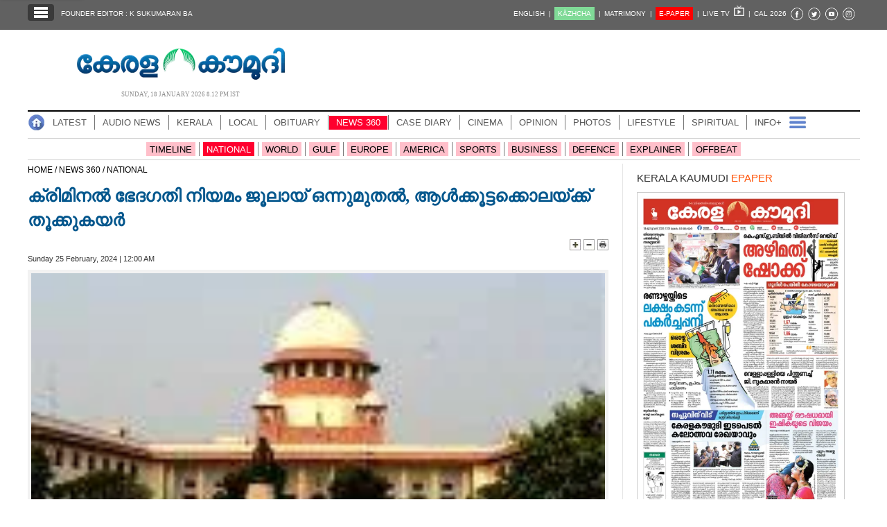

--- FILE ---
content_type: text/html; charset=UTF-8
request_url: https://keralakaumudi.com/news/news.php?id=1255690&u=national
body_size: 22313
content:
<!DOCTYPE html>
<html lang="ml">
  <head>
    <link rel="icon" type="image/png" sizes="32x32" href="https://keralakaumudi.com/news/favicon/favicon-32x32.png">
<link rel="icon" type="image/png" sizes="16x16" href="https://keralakaumudi.com/news/favicon/favicon-16x16.png">
<link rel="icon" type="image/png" sizes="192x192" href="https://keralakaumudi.com/news/favicon/android-chrome-192x192.png">
<link rel="icon" type="image/png" sizes="512x512" href="https://keralakaumudi.com/news/favicon/android-chrome-512x512.png">
<link rel="apple-touch-icon" href="https://keralakaumudi.com/news/favicon/apple-touch-icon.png">
<link rel="shortcut icon" href="https://keralakaumudi.com/news/favicon/favicon.ico">    <script async src="https://www.googletagmanager.com/gtag/js?id=G-BYKPBHH04F"></script>
<script>
  window.dataLayer = window.dataLayer || [];
  function gtag(){dataLayer.push(arguments);}
  gtag('js', new Date());
  gtag('config', 'G-BYKPBHH04F');
</script>
    <meta name="atdlayout" content="article" /> <!--Automatad-->
    <meta charset="utf-8">
    <meta name="viewport" content="width=device-width, initial-scale=1, shrink-to-fit=no">
    <meta name="description" content="ബ്രിട്ടീഷ് കാലത്തെ നിയമങ്ങൾ ഭേദഗതി ചെയ്‌ത മൂന്ന് ക്രിമിനൽ നീതി നിയമങ്ങൾ ജൂലായ് ഒന്നു മുതൽ പ്രാബല്യത്തിൽ വരും">
    <meta name="author" content="Keralakaumudi Daily">
    <!--Devices : Url Box Color-->
    <meta name="theme-color" content="#616161">
    <meta name="msapplication-navbutton-color" content="#616161">
    <meta name="apple-mobile-web-app-status-bar-style" content="#616161">
    <!--Open Graph Tags-->
    <meta property="fb:pages" content="94832810838" />
        <meta name="keywords" content="NATIONAL NEWS,CRPC,national" itemprop="keywords">
    <meta name="news_keywords" content="NATIONAL NEWS,CRPC,national">
    <meta property="og:tags" content="NATIONAL NEWS,CRPC,national">
    <meta property="og:title" content="ക്രിമിനൽ ഭേദഗതി നിയമം ജൂലായ് ഒന്നുമുതൽ, 
ആ​ൾ​ക്കൂ​ട്ടക്കൊലയ്ക്ക്   തൂക്കുകയർ" />
    <meta property="og:site_name" content="Keralakaumudi Daily" />
    <meta property="og:url" content="https://keralakaumudi.com/news/news.php?id=1255690&u=national" />
    <meta property="og:description" content="ബ്രിട്ടീഷ് കാലത്തെ നിയമങ്ങൾ ഭേദഗതി ചെയ്‌ത മൂന്ന് ക്രിമിനൽ നീതി നിയമങ്ങൾ ജൂലായ് ഒന്നു മുതൽ പ്രാബല്യത്തിൽ വരും" />
    <meta property="fb:app_id" content="143211606037757" />
    <meta property="og:type" content="article" />
    <meta property="og:locale" content="en_US" />
    <meta property="article:author" content="https://www.facebook.com/keralakaumudidaily" />
    <meta property="article:publisher" content="https://www.facebook.com/keralakaumudidaily" />
    <meta property="og:image" content="https://keralakaumudi.com/web-news/2024/02/NDLH0028125/image/supreme-court.1547448396.jpg" />
    <meta property="og:image:width" content="161" />
    <meta property="og:image:height" content="90" />
    <!--Twitter Cards-->
    <meta name="twitter:card" content="summary_large_image">
    <meta name="twitter:site" content="@kerala_kaumudi">
    <meta name="twitter:creator" content="@kerala_kaumudi">
    <meta name="twitter:title" content="ക്രിമിനൽ ഭേദഗതി നിയമം ജൂലായ് ഒന്നുമുതൽ, 
ആ​ൾ​ക്കൂ​ട്ടക്കൊലയ്ക്ക്   തൂക്കുകയർ">
    <meta name="twitter:description" content="ബ്രിട്ടീഷ് കാലത്തെ നിയമങ്ങൾ ഭേദഗതി ചെയ്‌ത മൂന്ന് ക്രിമിനൽ നീതി നിയമങ്ങൾ ജൂലായ് ഒന്നു മുതൽ പ്രാബല്യത്തിൽ വരും">
    <meta name="twitter:image" content="https://keralakaumudi.com/web-news/2024/02/NDLH0028125/image/supreme-court.1547448396.jpg">
    <title>ക്രിമിനൽ ഭേദഗതി നിയമം ജൂലായ് ഒന്നുമുതൽ, 
ആ​ൾ​ക്കൂ​ട്ടക്കൊലയ്ക്ക്   തൂക്കുകയർ - NEWS 360 - NATIONAL | Kerala Kaumudi Online</title>
    <link rel="canonical" href="https://keralakaumudi.com/news/news.php?id=1255690&u=national" />
    <link rel="amphtml" href="https://keralakaumudi.com/news/news-amp.php?id=1255690&u=national">
            <script type="application/ld+json">
    {"@context":"https://schema.org","@type":"WebPage","name":"ക്രിമിനൽ ഭേദഗതി നിയമം ജൂലായ് ഒന്നുമുതൽ, \r\nആ​ൾ​ക്കൂ​ട്ടക്കൊലയ്ക്ക്   തൂക്കുകയർ","description":"ബ്രിട്ടീഷ് കാലത്തെ നിയമങ്ങൾ ഭേദഗതി ചെയ്‌ത മൂന്ന് ക്രിമിനൽ നീതി നിയമങ്ങൾ ജൂലായ് ഒന്നു മുതൽ പ്രാബല്യത്തിൽ വരും","keywords":"CRPC,NATIONAL NEWS","url":"https://keralakaumudi.com/news/news.php?id=1255690&u=national"}    </script>
    
    <script type="application/ld+json">
    {
    "@context": "https://schema.org",
    "@type": "NewsArticle",
    "mainEntityOfPage": {
        "@type": "WebPage",
        "@id": "https://keralakaumudi.com/news/news.php?id=1255690&u=national",
        "description": "ബ്രിട്ടീഷ് കാലത്തെ നിയമങ്ങൾ ഭേദഗതി ചെയ്‌ത മൂന്ന് ക്രിമിനൽ നീതി നിയമങ്ങൾ ജൂലായ് ഒന്നു മുതൽ പ്രാബല്യത്തിൽ വരും",
        "thumbnailUrl": "https://keralakaumudi.com/web-news/2024/02/NDLH0028125/image/supreme-court.1547448396.jpg"
    },
    "headline": "ക്രിമിനൽ ഭേദഗതി നിയമം ജൂലായ് ഒന്നുമുതൽ, \r\nആ​ൾ​ക്കൂ​ട്ടക്കൊലയ്ക്ക്   തൂക്കുകയർ",
    "articleBody": "ബ്രിട്ടീഷ് കാലത്തെ നിയമങ്ങൾ ഭേദഗതി ചെയ്‌ത മൂന്ന് ക്രിമിനൽ നീതി നിയമങ്ങൾ ജൂലായ് ഒന്നു മുതൽ പ്രാബല്യത്തിൽ വരും",
    "articleSection": "NEWS 360",
    "image": {
        "@type": "ImageObject",
        "url": "https://keralakaumudi.com/web-news/2024/02/NDLH0028125/image/supreme-court.1547448396.jpg",
        "height": 90,
        "width": 161
    },
    "datePublished": "2024-02-25T00:00:00+05:30",
    "dateModified": "2024-02-25T00:00:00+05:30",
    "author": {
        "@type": "Person",
        "name": "Kerala Kaumudi"
    },
    "publisher": {
        "@type": "Organization",
        "name": "Kerala Kaumudi",
        "logo": {
            "@type": "ImageObject",
            "url": "http://www.keralakaumudi.com/news/images/logo.png",
            "width": 308,
            "height": 56
        }
    },
    "description": "ബ്രിട്ടീഷ് കാലത്തെ നിയമങ്ങൾ ഭേദഗതി ചെയ്‌ത മൂന്ന് ക്രിമിനൽ നീതി നിയമങ്ങൾ ജൂലായ് ഒന്നു മുതൽ പ്രാബല്യത്തിൽ വരും",
    "keywords": "CRPC,NATIONAL NEWS"
}    </script>
    <script type="application/ld+json">{"@context":"https://schema.org","@type":"ImageObject","author":"Kerala Kaumudi","contentUrl":"https://keralakaumudi.com/web-news/2024/02/NDLH0028125/image/supreme-court.1547448396.jpg","datePublished":"2024-02-25T00:00:00+05:30","description":"ബ്രിട്ടീഷ് കാലത്തെ നിയമങ്ങൾ ഭേദഗതി ചെയ്‌ത മൂന്ന് ക്രിമിനൽ നീതി നിയമങ്ങൾ ജൂലായ് ഒന്നു മുതൽ പ്രാബല്യത്തിൽ വരും","name":"ക്രിമിനൽ ഭേദഗതി നിയമം ജൂലായ് ഒന്നുമുതൽ, \r\nആ​ൾ​ക്കൂ​ട്ടക്കൊലയ്ക്ക്   തൂക്കുകയർ"}</script>    <link rel="shortcut icon" type="image/x-icon" href="favicon.ico" />
<link href="css/ladda.min.css" rel="stylesheet" />
<link href="css/custom.css?v=8" rel="stylesheet">
<style>
                .menu-wrap ul li a.active { background: #ff002e; }
                .menu-child ul li a.active { background: #ff002e; }
                .menu-child ul li a { background: #ff002e40; }
                .head-section-title font { color: #ff002e!important; }
          </style><!--google login-->
<meta name="google-signin-client_id" content="770574095765-mg38hv12gean5anll4jm8jko1n7cj0l5.apps.googleusercontent.com" />
<script src="https://apis.google.com/js/platform.js" async defer></script>
      <!--Automatad-->
      <script type="text/javascript" src="https://go.automatad.com/geo/PXfvBq/afihbs.js" async></script>

      <!--TABOOLA-->
      <script type="text/javascript">
        window._taboola = window._taboola || [];
        _taboola.push({article:'auto'});
        !function (e, f, u, i) {
          if (!document.getElementById(i)){
            e.async = 1;
            e.src = u;
            e.id = i;
            f.parentNode.insertBefore(e, f);
          }
        }(document.createElement('script'),
        document.getElementsByTagName('script')[0],
        '//cdn.taboola.com/libtrc/keralakaumudi-network/loader.js',
        'tb_loader_script');
        if(window.performance && typeof window.performance.mark == 'function')
          {window.performance.mark('tbl_ic');}
      </script>
      <!--Taboola Script Ends-->

      <script async src="https://securepubads.g.doubleclick.net/tag/js/gpt.js"></script>
      <script>
        window.googletag = window.googletag || {cmd: []};
        googletag.cmd.push(function() {
          googletag.defineSlot('/1027999/KK_Matrimony_Newspage', [300, 300], 'div-gpt-ad-1702884437022-0').addService(googletag.pubads());
          googletag.pubads().enableSingleRequest();
          googletag.enableServices();
        });
      </script>

      <!--center-align-ad-->
      <style>#div-gpt-ad-1581672518792-0{margin:0 auto !important;}</style>
      <style>
      .live-blink { display: inline-flex; align-items: center; padding: 2px 7px; background-color: red; color: white; font-weight: bold; font-size: 13px; font-family: Arial, sans-serif; border-radius: 15px; margin: 5px 0px; line-height: 1; }
      .live-blink .dot { width: 6px; height: 6px; background-color: white; border-radius: 50%; margin-right: 4px; animation: dot-blink 1s infinite; flex-shrink: 0; }
      @keyframes dot-blink { 0%, 100% { opacity: 1; } 50% { opacity: 0.2; } }
      </style>
  </head>
<body oncopy="return false">

    <!--EO FB Comments-->
    <!--Leftside Menu-->
<div class="slide-menu" data-isvisible="false" style="width:0px;">
    <div class="nav-side-menu">
        <div class="brand">SECTIONS <span class="close-menu">✖ CLOSE</span></div>
        <div class="menu-list">
            <ul id="menu-content" class="menu-content collapse out">
                <li>
                    <a href="/news/"><img loading="lazy" alt="Menu" width=13 height=13 style="margin-top:-2px;" src="images/home.webp"> HOME</a>
                </li>
                <li>
                    <a href="latest.php"><img loading="lazy" alt="Menu" width=13 height=13 style="margin-top:-2px;" src="images/latest.webp"> LATEST</a>
                </li>
                <li>
                    <a href="audio.php?dt=18-01-2026&p=DLY&e=EPR"><img loading="lazy" alt="Menu" width=13 height=13 style="margin-top:-2px;" src="images/audio-icon.webp"> AUDIO</a>
                </li>
                <li>
                    <a href="notified-news.php"><img loading="lazy" alt="Menu" width=13 height=13 style="margin-top:-2px;" src="images/bell.webp"> NOTIFIED NEWS</a>
                </li>
                <li>
                    <a href="poll-archives.php"><img loading="lazy" alt="Menu" width=13 height=13 style="margin-top:-2px;" src="images/poll.webp"> POLL</a>
                </li>
                                    <li data-target="#1">
                        <a href="section.php?cid=9">
                            <img loading="lazy" alt="Menu" width=13 height=13 style="margin-top:-2px;" src="../static/category/9/111249.jpeg">
                            KERALA                        </a>
                        <span class="arrow"></span>                    </li>
                                        <ul class="sub-menu hide" id="1">
                                                        <li><a href="timeline.php?cid=9">❱ TIMELINE</a></li>
                        
                        <li><a href="sub-section.php?cid=9&sid=75">❱ GENERAL</a></li>
                        
                        <li><a href="sub-section.php?cid=9&sid=76">❱ POLITICS</a></li>
                        
                        <li><a href="sub-section.php?cid=9&sid=77">❱ SPECIAL</a></li>
                        
                        <li><a href="sub-section.php?cid=9&sid=79">❱ INFORMATION</a></li>
                        
                        <li><a href="sub-section.php?cid=9&sid=268">❱ KALOLSAVAM</a></li>
                        
                        <li><a href="sub-section.php?cid=9&sid=107">❱ SOCIAL MEDIA</a></li>
                        
                        <li><a href="sub-section.php?cid=9&sid=45">❱ SNAKE MASTER</a></li>
                        
                        <li><a href="sub-section.php?cid=9&sid=273">❱ SREENIVASAN</a></li>
                        
                        <li><a href="sub-section.php?cid=9&sid=272">❱ LOCAL BODY POLLS</a></li>
                                            </ul>
                                    <li data-target="#2">
                        <a href="section.php?cid=11">
                            <img loading="lazy" alt="Menu" width=13 height=13 style="margin-top:-2px;" src="../static/category/11/111817.jpeg">
                            LOCAL                        </a>
                        <span class="arrow"></span>                    </li>
                                        <ul class="sub-menu hide" id="2">
                                                        <li><a href="timeline.php?cid=11">❱ TIMELINE</a></li>
                        
                        <li><a href="sub-section.php?cid=11&sid=30">❱ THIRUVANANTHAPURAM</a></li>
                        
                        <li><a href="sub-section.php?cid=11&sid=31">❱ KOLLAM</a></li>
                        
                        <li><a href="sub-section.php?cid=11&sid=33">❱ PATHANAMTHITTA</a></li>
                        
                        <li><a href="sub-section.php?cid=11&sid=32">❱ ALAPPUZHA</a></li>
                        
                        <li><a href="sub-section.php?cid=11&sid=34">❱ KOTTAYAM</a></li>
                        
                        <li><a href="sub-section.php?cid=11&sid=35">❱ IDUKKI</a></li>
                        
                        <li><a href="sub-section.php?cid=11&sid=36">❱ ERNAKULAM</a></li>
                        
                        <li><a href="sub-section.php?cid=11&sid=37">❱ THRISSUR</a></li>
                        
                        <li><a href="sub-section.php?cid=11&sid=38">❱ PALAKKAD</a></li>
                        
                        <li><a href="sub-section.php?cid=11&sid=39">❱ MALAPPURAM</a></li>
                        
                        <li><a href="sub-section.php?cid=11&sid=40">❱ KOZHIKODE</a></li>
                        
                        <li><a href="sub-section.php?cid=11&sid=41">❱ WAYANAD</a></li>
                        
                        <li><a href="sub-section.php?cid=11&sid=42">❱ KANNUR</a></li>
                        
                        <li><a href="sub-section.php?cid=11&sid=43">❱ KASARGOD</a></li>
                                            </ul>
                                    <li data-target="#3">
                        <a href="javascript:void(0);">
                            <img loading="lazy" alt="Menu" width=13 height=13 style="margin-top:-2px;" src="../static/category/10/111656.jpeg">
                            OBITUARY                        </a>
                        <span class="arrow"></span>                    </li>
                                        <ul class="sub-menu hide" id="3">
                        
                        <li><a href="sub-section.php?cid=10&sid=16">❱ THIRUVANANTHAPURAM</a></li>
                        
                        <li><a href="sub-section.php?cid=10&sid=17">❱ KOLLAM</a></li>
                        
                        <li><a href="sub-section.php?cid=10&sid=18">❱ ALAPPUZHA</a></li>
                        
                        <li><a href="sub-section.php?cid=10&sid=19">❱ PATHANAMTHITTA</a></li>
                        
                        <li><a href="sub-section.php?cid=10&sid=20">❱ KOTTAYAM</a></li>
                        
                        <li><a href="sub-section.php?cid=10&sid=21">❱ IDUKKI</a></li>
                        
                        <li><a href="sub-section.php?cid=10&sid=22">❱ ERNAKULAM</a></li>
                        
                        <li><a href="sub-section.php?cid=10&sid=23">❱ THRISSUR</a></li>
                        
                        <li><a href="sub-section.php?cid=10&sid=24">❱ PALAKKAD</a></li>
                        
                        <li><a href="sub-section.php?cid=10&sid=25">❱ MALAPPURAM</a></li>
                        
                        <li><a href="sub-section.php?cid=10&sid=26">❱ KOZHIKODE</a></li>
                        
                        <li><a href="sub-section.php?cid=10&sid=27">❱ WAYANAD</a></li>
                        
                        <li><a href="sub-section.php?cid=10&sid=28">❱ KANNUR</a></li>
                        
                        <li><a href="sub-section.php?cid=10&sid=29">❱ KASARGOD</a></li>
                                            </ul>
                                    <li data-target="#4">
                        <a href="section.php?cid=40">
                            <img loading="lazy" alt="Menu" width=13 height=13 style="margin-top:-2px;" src="../static/category/40/195403.png">
                            NEWS 360                        </a>
                        <span class="arrow"></span>                    </li>
                                        <ul class="sub-menu hide" id="4">
                                                        <li><a href="timeline.php?cid=40">❱ TIMELINE</a></li>
                        
                        <li><a href="sub-section.php?cid=40&sid=153">❱ NATIONAL</a></li>
                        
                        <li><a href="sub-section.php?cid=40&sid=154">❱ WORLD</a></li>
                        
                        <li><a href="sub-section.php?cid=40&sid=155">❱ GULF</a></li>
                        
                        <li><a href="sub-section.php?cid=40&sid=156">❱ EUROPE</a></li>
                        
                        <li><a href="sub-section.php?cid=40&sid=157">❱ AMERICA</a></li>
                        
                        <li><a href="sub-section.php?cid=40&sid=158">❱ SPORTS</a></li>
                        
                        <li><a href="sub-section.php?cid=40&sid=180">❱ BUSINESS</a></li>
                        
                        <li><a href="sub-section.php?cid=40&sid=253">❱ DEFENCE</a></li>
                        
                        <li><a href="sub-section.php?cid=40&sid=254">❱ EXPLAINER</a></li>
                        
                        <li><a href="sub-section.php?cid=40&sid=267">❱ OFFBEAT</a></li>
                                            </ul>
                                    <li data-target="#5">
                        <a href="section.php?cid=41">
                            <img loading="lazy" alt="Menu" width=13 height=13 style="margin-top:-2px;" src="../static/category/41/201356.png">
                            CASE DIARY                        </a>
                        <span class="arrow"></span>                    </li>
                                        <ul class="sub-menu hide" id="5">
                                                        <li><a href="timeline.php?cid=41">❱ TIMELINE</a></li>
                        
                        <li><a href="sub-section.php?cid=41&sid=159">❱ KERALA</a></li>
                        
                        <li><a href="sub-section.php?cid=41&sid=160">❱ INDIA</a></li>
                        
                        <li><a href="sub-section.php?cid=41&sid=161">❱ WORLD</a></li>
                                            </ul>
                                    <li data-target="#6">
                        <a href="section.php?cid=4">
                            <img loading="lazy" alt="Menu" width=13 height=13 style="margin-top:-2px;" src="../static/category/4/110255.jpeg">
                            CINEMA                        </a>
                        <span class="arrow"></span>                    </li>
                                        <ul class="sub-menu hide" id="6">
                                                        <li><a href="timeline.php?cid=4">❱ TIMELINE</a></li>
                        
                        <li><a href="sub-section.php?cid=4&sid=1">❱ NEWS</a></li>
                        
                        <li><a href="sub-section.php?cid=4&sid=2">❱ REVIEW</a></li>
                        
                        <li><a href="sub-section.php?cid=4&sid=3">❱ INTERVIEW</a></li>
                                            </ul>
                                    <li data-target="#7">
                        <a href="section.php?cid=6">
                            <img loading="lazy" alt="Menu" width=13 height=13 style="margin-top:-2px;" src="../static/category/6/110541.jpeg">
                            OPINION                        </a>
                        <span class="arrow"></span>                    </li>
                                        <ul class="sub-menu hide" id="7">
                                                        <li><a href="timeline.php?cid=6">❱ TIMELINE</a></li>
                        
                        <li><a href="sub-section.php?cid=6&sid=4">❱ EDITORIAL</a></li>
                        
                        <li><a href="sub-section.php?cid=6&sid=5">❱ COLUMNS</a></li>
                        
                        <li><a href="sub-section.php?cid=6&sid=6">❱ FEATURE</a></li>
                        
                        <li><a href="sub-section.php?cid=6&sid=7">❱ INTERVIEW</a></li>
                        
                        <li><a href="sub-section.php?cid=6&sid=9">❱ VARAVISHESHAM</a></li>
                                            </ul>
                                    <li data-target="#8">
                        <a href="https://keralakaumudi.com/photogallery/?t=510635401">
                            <img loading="lazy" alt="Menu" width=13 height=13 style="margin-top:-2px;" src="../static/category/16/133132.png">
                            PHOTOS                        </a>
                        <span class="arrow"></span>                    </li>
                                        <ul class="sub-menu hide" id="8">
                        
                        <li><a href="https://keralakaumudi.com/photogallery/day-in-pics?t=244324645">❱ DAY IN PICS</a></li>
                        
                        <li><a href="https://keralakaumudi.com/photogallery/arts-and-culture?t=1418520016">❱ ARTS & CULTURE</a></li>
                        
                        <li><a href="https://keralakaumudi.com/photogallery/shoot-at-sight?t=943676952">❱ SHOOT @ SIGHT</a></li>
                        
                        <li><a href="https://keralakaumudi.com/photogallery/sports?t=1789028645">❱ SPORTS</a></li>
                        
                        <li><a href="https://keralakaumudi.com/photogallery/specials?t=281447396">❱ SPECIALS</a></li>
                        
                        <li><a href="https://keralakaumudi.com/photogallery/wayanad-landslide?t=1335725496">❱ WAYANAD LANDSLIDE</a></li>
                                            </ul>
                                    <li data-target="#9">
                        <a href="section.php?cid=8">
                            <img loading="lazy" alt="Menu" width=13 height=13 style="margin-top:-2px;" src="../static/category/8/110954.jpeg">
                            LIFESTYLE                        </a>
                        <span class="arrow"></span>                    </li>
                                        <ul class="sub-menu hide" id="9">
                                                        <li><a href="timeline.php?cid=8">❱ TIMELINE</a></li>
                        
                        <li><a href="sub-section.php?cid=8&sid=181">❱ HEALTH</a></li>
                        
                        <li><a href="sub-section.php?cid=8&sid=60">❱ KAUTHUKAM</a></li>
                        
                        <li><a href="sub-section.php?cid=8&sid=185">❱ FINANCE</a></li>
                        
                        <li><a href="sub-section.php?cid=8&sid=62">❱ FOOD</a></li>
                        
                        <li><a href="sub-section.php?cid=8&sid=65">❱ TRAVEL</a></li>
                        
                        <li><a href="sub-section.php?cid=8&sid=64">❱ TECH</a></li>
                        
                        <li><a href="sub-section.php?cid=8&sid=61">❱ MY HOME & TIPS</a></li>
                        
                        <li><a href="sub-section.php?cid=8&sid=66">❱ SHE</a></li>
                        
                        <li><a href="sub-section.php?cid=8&sid=63">❱ BEAUTY</a></li>
                        
                        <li><a href="sub-section.php?cid=8&sid=163">❱ AUTO</a></li>
                        
                        <li><a href="sub-section.php?cid=8&sid=70">❱ AGRICULTURE</a></li>
                        
                        <li><a href="sub-section.php?cid=8&sid=182">❱ KIDS CORNER</a></li>
                                            </ul>
                                    <li data-target="#10">
                        <a href="section.php?cid=42">
                            <img loading="lazy" alt="Menu" width=13 height=13 style="margin-top:-2px;" src="../static/category/42/203520.png">
                            SPIRITUAL                        </a>
                        <span class="arrow"></span>                    </li>
                                        <ul class="sub-menu hide" id="10">
                                                        <li><a href="timeline.php?cid=42">❱ TIMELINE</a></li>
                        
                        <li><a href="sub-section.php?cid=42&sid=165">❱ MAYILPEELI</a></li>
                        
                        <li><a href="sub-section.php?cid=42&sid=167">❱ GURUMARGAM</a></li>
                        
                        <li><a href="sub-section.php?cid=42&sid=171">❱ TEMPLE</a></li>
                        
                        <li><a href="sub-section.php?cid=42&sid=172">❱ RITUALS</a></li>
                        
                        <li><a href="sub-section.php?cid=42&sid=209">❱ VASTHU</a></li>
                                            </ul>
                                    <li data-target="#11">
                        <a href="section.php?cid=43">
                            <img loading="lazy" alt="Menu" width=13 height=13 style="margin-top:-2px;" src="../static/category/43/204643.png">
                            INFO+                        </a>
                        <span class="arrow"></span>                    </li>
                                        <ul class="sub-menu hide" id="11">
                                                        <li><a href="timeline.php?cid=43">❱ TIMELINE</a></li>
                        
                        <li><a href="sub-section.php?cid=43&sid=176">❱ EDUCATION</a></li>
                        
                        <li><a href="sub-section.php?cid=43&sid=173">❱ CAREER</a></li>
                        
                        <li><a href="sub-section.php?cid=43&sid=174">❱ GK</a></li>
                                            </ul>
                                    <li data-target="#12">
                        <a href="section.php?cid=45">
                            <img loading="lazy" alt="Menu" width=13 height=13 style="margin-top:-2px;" src="../static/category/45/205723.png">
                            ART                        </a>
                        <span class="arrow"></span>                    </li>
                                        <ul class="sub-menu hide" id="12">
                                                        <li><a href="timeline.php?cid=45">❱ TIMELINE</a></li>
                        
                        <li><a href="sub-section.php?cid=45&sid=179">❱ NEWS</a></li>
                                            </ul>
                                    <li data-target="#13">
                        <a href="section.php?cid=2">
                            <img loading="lazy" alt="Menu" width=13 height=13 style="margin-top:-2px;" src="../static/category/2/105906.jpeg">
                            ASTRO                        </a>
                        <span class="arrow"></span>                    </li>
                                        <ul class="sub-menu hide" id="13">
                                                        <li><a href="timeline.php?cid=2">❱ TIMELINE</a></li>
                        
                        <li><a href="sub-section.php?cid=2&sid=47">❱ WEEKLY PREDICTIONS</a></li>
                        
                        <li><a href="sub-section.php?cid=2&sid=48">❱ YOURS TOMORROW</a></li>
                        
                        <li><a href="sub-section.php?cid=2&sid=255">❱ VISWASAM</a></li>
                                            </ul>
                                    <li data-target="#14">
                        <a href="https://keralakaumudi.com/cartoon/">
                            <img loading="lazy" alt="Menu" width=13 height=13 style="margin-top:-2px;" src="../static/category/31/091314.png">
                            CARTOONS                        </a>
                        <span class="arrow"></span>                    </li>
                                        <ul class="sub-menu hide" id="14">
                        
                        <li><a href="https://keralakaumudi.com/cartoon/political-cartoon">❱ POLITICAL CARTOON</a></li>
                        
                        <li><a href="https://keralakaumudi.com/cartoon/pocket-cartoon">❱ POCKET CARTOON</a></li>
                                            </ul>
                                    <li data-target="#15">
                        <a href="section.php?cid=46">
                            <img loading="lazy" alt="Menu" width=13 height=13 style="margin-top:-2px;" src="../static/category/46/102751.png">
                            LITERATURE                        </a>
                        <span class="arrow"></span>                    </li>
                                        <ul class="sub-menu hide" id="15">
                                                        <li><a href="timeline.php?cid=46">❱ TIMELINE</a></li>
                        
                        <li><a href="sub-section.php?cid=46&sid=183">❱ KAVITHA</a></li>
                        
                        <li><a href="sub-section.php?cid=46&sid=187">❱ BOOK REVIEW</a></li>
                        
                        <li><a href="sub-section.php?cid=46&sid=188">❱ NEWS</a></li>
                        
                        <li><a href="sub-section.php?cid=46&sid=192">❱ INTERVIEW</a></li>
                        
                        <li><a href="sub-section.php?cid=46&sid=223">❱ KATHA</a></li>
                                            </ul>
                                    <li data-target="#16">
                        <a href="section.php?cid=54">
                            <img loading="lazy" alt="Menu" width=13 height=13 style="margin-top:-2px;" src="../static/category/54/111522.png">
                            ZOOM                        </a>
                        <span class="arrow"></span>                    </li>
                                        <ul class="sub-menu hide" id="16">
                                                        <li><a href="timeline.php?cid=54">❱ TIMELINE</a></li>
                        
                        <li><a href="sub-section.php?cid=54&sid=220">❱ ZOOM</a></li>
                                            </ul>
                            </ul>
        </div>
    </div>
</div>
<div class="slide-menu-bg" style="display:none">&nbsp;</div>
<!--Leftside Menu Ends--><!-- Header Strip -->
<meta http-equiv="content-type" content="text/html; charset=utf-8" />
<div class="container-fluid bg-blue header-strip">
    <div class="container">
        <div class="head-left no-padding">
            <ul class="header-strip-list">
                <li><a class="header-strip-btn toggle-sections" href="javascript:void(0);"><img loading="lazy" src="images/section-ico.webp"
                  title="Kerala Kaumudi Online" alt="Kerala Kaumudi Online" width="24" height="18" /></a></li>
                <li><a target="_blank" href="https://keralakaumudi.com/founder-editor/">FOUNDER EDITOR : K SUKUMARAN BA</a></li>
            </ul>
        </div>
        <div class="head-right no-padding">
            <ul class="header-strip-list pull-right">
                <li><a href="https://keralakaumudi.com/en/news">ENGLISH&nbsp;&nbsp;|</a></li>
                <li><a href="https://play.google.com/store/apps/details?id=com.keralakaumudi.kazhcha&hl=en_IN"><span style="background: #80da97;color: #FFF;padding: 4px 5px 4px 5px; text-transform:uppercase;">K&#x0101;zhcha</span>&nbsp;&nbsp;|</a></li>
                <li><a href="https://kaumudymatrimony.com">MATRIMONY&nbsp;&nbsp;|</a></li>
                <li><a class="e-xs" href="https://keralakaumudi.com/epaper/article"><span style="background: #f00;color: #FFF;padding: 4px 5px 4px 5px;">E-PAPER</span><font color="#d1f906" class="blink"></font><font class="hidden-xs">&nbsp;&nbsp;|</font></a></li>
                <li><a target="_blank" href="https://kaumudy.com">LIVE TV&nbsp;&nbsp;<img loading="lazy" src="images/livetv-ico.webp" title="Kaumudy Live TV" alt="Kaumudy Live TV" width="15" height="15" />&nbsp;&nbsp;|</a></li>
                <li><a onclick="$('#cal_frm').submit()" style="cursor: pointer;">CAL 2026</a></li>
                <li><a target="_blank" href="https://www.facebook.com/keralakaumudi"><img alt="Kaumudi @ Facebook" loading="lazy" width=20 height=20 style="margin-top: 2px;" src="images/fb.webp" /></a></li>
                <li><a target="_blank" href="https://twitter.com/kerala_kaumudi"><img alt="Kaumudi @ Twitter" loading="lazy" width=20 height=20 style="margin-top: 2px;" src="images/tw.webp" /></a></li>
                <li><a target="_blank" href="https://www.youtube.com/user/Kaumudy/videos"><img alt="Kaumudi Youtube Channel" loading="lazy" width=20 height=20 style="margin-top: 2px;" src="images/yt.webp" /></a></li>
                <li><a target="_blank" href="https://www.instagram.com/keralakaumudi/"><img alt="Kaumudi @ Instagram" loading="lazy" width=20 height=20 style="margin-top: 2px;" src="images/in.webp" /></a></li>

                <li style="display:none;">
                                        <a class="header-strip-btn" title="SIGN IN" id="signin-btn">SIGN IN&nbsp;</a>
                                    </li>
             </ul>
        </div>
        <form id="cal_frm" action="https://keralakaumudi.com/epaper/article" method="post">
          <input type="hidden" name="home_cal_link" value="1">
          <input type="hidden" name="hcl_date" value="01/01/2026">
          <input type="hidden" name="hcl_product" value="CLNDR">
        </form>
    </div>
</div>

<!--Login model-->
<div class="modal fade in" id="loginModal">
    <div class="modal-dialog">
        <div class="modal-content">
            <div id="tabs" class="login-box">
                <ul class="nav nav-pills">
                    <li class="active">
                        <a href="#1b" data-toggle="tab" style="padding-bottom: 2px;" aria-expanded="true">LOGIN</a>
                    </li>
                    <li class="">
                        <a href="#2b" data-toggle="tab" style="padding-bottom: 2px;" aria-expanded="false">REGISTER FREE</a>
                    </li>
                </ul>
                <div class="tab-content clearfix">
                    <!--Tab #1 - Register-->
                    <div class="tab-pane active" id="1b">
                        <div class="full-width">
                            <div class="alert alert-success hidden" id="login_success_msg"></div>
                        </div>
                        <div class="full-width">
                            <div class="alert alert-warning hidden" id="error_msg"></div>
                        </div>
                        <form action="/" name="login_form" id="login_form" autocomplete="off" novalidate="" style="padding:18px;" method="post" accept-charset="utf-8">
                            <div class="row" style="margin-top: 7px;">
                                <span class="inp-label">Email</span>
                                <span class="inp-box">
                                    <input type="email" class="form-control" minlength="3" maxlength="150" name="profile_name" id="user_mail" value="" required />
                                </span>
                            </div>
                            <div class="row" style="margin-top: 7px;">
                                <span class="inp-label">Password</span>
                                <span class="inp-box">
                                    <input type="password" class="form-control" minlength="3" maxlength="150" name="profile_name" id="user_pass" value="" required />
                                </span>
                            </div>
                            <div class="row btn-row text-center">
                                <button type="button" class="btn btn-reg ladda-button" id="login_btn" data-style="zoom-in">
                                    <span class="ladda-label">
                                        <b>LOGIN</b>
                                    </span>
                                    <span class="ladda-spinner"></span>
                                </button>
                                <a href="javascript:void(0)" class="forgot-pass" data-toggle="modal" id="forgotPopup">Forgot your password ?</a>
                                <p class="separator">OR</p>
                                <a class="btn btn-fb 2" id="fblogin-btn" onclick="fbLogin()" style="margin-top: 16px;">
                                    <i class="fa fa-facebook"></i>
                                    &nbsp;Login With Facebook
                                </a>
                                <a class="btn btn-gplus" id="googLogin"><i class="fa fa-google"></i>Login With Google</a>
                            </div>
                        </form>
                    </div>
                    <!--Tab #2 - Search Matches-->
                    <div class="tab-pane" id="2b">
                        <form action="/" name="register_form" id="register_form" autocomplete="off" novalidate="" style="padding:18px;" method="post" accept-charset="utf-8">
                            <div class="full-width">
                                <div class="alert alert-success hidden" id="reg_msg"></div>
                            </div>
                            <div class="full-width">
                                <div class="alert alert-warning hidden" id="rgerr_msg"></div>
                            </div>
                            <div class="row">
                                <span class="reginp-label">Name</span>
                                <span class="reginp-box">
                                    <input type="text" class="form-control" minlength="3" maxlength="150" name="profile_name" id="reg_name" value="" required />
                                </span>
                            </div>
                            <div class="row">
                                <span class="reginp-label">Email</span>
                                <span class="reginp-box">
                                    <input type="email" class="form-control" minlength="3" maxlength="150" name="profile_name" id="reg_email" value="" required />
                                </span>
                            </div>
                            <div class="row">
                                <span class="reginp-label">Mobile</span>
                                <span class="reginp-box">
                                    <input type="text" class="form-control" minlength="3" maxlength="150" name="profile_name" id="reg_mobile" value="" required />
                                </span>
                            </div>
                            <div class="row">
                                <span class="reginp-label">Password</span>
                                <span class="reginp-box">
                                    <input type="password" class="form-control" minlength="3" maxlength="150" name="profile_name" id="reg_pass" value="" required />
                                </span>
                            </div>
                            <div class="row">
                                <span class="reginp-label">Confirm Password</span>
                                <span class="reginp-box">
                                    <input type="password" class="form-control" minlength="3" maxlength="150" name="profile_name" id="reg_confm_pass" value="" required />
                                </span>
                            </div>
                            <div class="row">
                                <span class="reginp-label">Profile Photo</span>
                                <span class="reginp-box">
                                    <input type="file" class="form-control" name="profile_name" id="profile_img" value="" required />
                                </span>
                            </div>
                            <div class="row btn-row">

                                <button type="button" class="btn btn-reg ladda-button" id="reg_btn" data-style="zoom-in">
                                    <span class="ladda-label">
                                        <b>REGISTER</b>
                                    </span>
                                    <span class="ladda-spinner"></span>
                                </button>
                            </div>
                        </form>
                    </div>
                </div>
            </div>
        </div>
    </div>

</div>
<!--forgot password-->
<div class="modal fade" id="forgotModal" role="dialog">
    <div class="modal-dialog modal-lg">
        <div class="modal-content">
            <div class="modal-header" style="padding:5px;background:#013a6d;border-radius:4px 4px 0 0;">
                <button type="button" class="close" data-dismiss="modal">&times;</button>
            </div>
            <div class="modal-body">
                <div id="ploader" style="width: 200px;margin: 0 auto;"></div>
                <p style="display:none;" id="info-body"></p>
                <div class="width-100 pull-left">
                    <input type="text" class="form-control" placeholder="Registered mobile no. / Registered email ID" name="forgot_password" id="forgot_password" value="" />
                </div>
                <div class="width-100 pull-left" style="padding-top:5px;">
                    <!--<div class="modal-footer">
                            <button type="button" class="btn btn-default" name="reset-btn" id="reset_password">RESET</button>
                        </div>-->
                </div>
            </div>
            <div class="modal-footer">
                <style>
                        .close {
                            color: #FFF !important;
                            opacity: 1 !important;
                        }
                </style>
                <button type="button" class="btn btn-default" name="reset-btn" id="reset_password">RESET</button>
            </div>
        </div>
    </div>
</div>
<!--<<login model-->
<a class="g-signin2" data-onsuccess="onSignIn" style="top:-40px;position:absolute;">SignIn</a>

    <!-- Logo Part -->
    <div class="container logo-wrap">
        <div class="row">
            <div class="logo-part">
            <a href="https://keralakaumudi.com/news/">
    <img loading="lazy" width="308" height="56" src="images/logo.webp" alt="Kerala Kaumudi Online" title="Kerala Kaumudi Online" /></a>
                <div class="head-time-deta">Sunday, 18 January 2026 8.12 PM IST</div>
            </div>
        </div>
    </div>

    <!--Main Container-->
    <div class="container">
        <!-- Menu -->
<div class="full-width menu-wrap">
    <ul>
        <li class="m-first"><a class="no-border-right no-padding" href="/news/"><img loading="lazy" width=25 height=25 src="images/home-ico.webp" title="Kerala Kaumudi Online Home" alt="Kerala Kaumudi Online Home" /></a></li>
        <li><a  href="latest.php">LATEST</a></li>
        <li><a  href="audio.php?dt=18-01-2026&p=DLY&e=EPR">AUDIO NEWS</a></li>
                <li >
            <a                href="section.php?cid=9">
                KERALA            </a>
                        <ul>
                                <li><a href="timeline.php?cid=9">TIMELINE</a></li>
                
                                <li><a href="sub-section.php?cid=9&sid=75">GENERAL</a></li>
                                <li><a href="sub-section.php?cid=9&sid=76">POLITICS</a></li>
                                <li><a href="sub-section.php?cid=9&sid=77">SPECIAL</a></li>
                                <li><a href="sub-section.php?cid=9&sid=79">INFORMATION</a></li>
                                <li><a href="sub-section.php?cid=9&sid=268">KALOLSAVAM</a></li>
                                <li><a href="sub-section.php?cid=9&sid=107">SOCIAL MEDIA</a></li>
                                <li><a href="sub-section.php?cid=9&sid=45">SNAKE MASTER</a></li>
                                <li><a href="sub-section.php?cid=9&sid=273">SREENIVASAN</a></li>
                                <li><a href="sub-section.php?cid=9&sid=272">LOCAL BODY POLLS</a></li>
                            </ul>
                    </li>
                <li >
            <a                href="section.php?cid=11">
                LOCAL            </a>
                        <ul>
                                <li><a href="timeline.php?cid=11">TIMELINE</a></li>
                
                                <li><a href="sub-section.php?cid=11&sid=30">THIRUVANANTHAPURAM</a></li>
                                <li><a href="sub-section.php?cid=11&sid=31">KOLLAM</a></li>
                                <li><a href="sub-section.php?cid=11&sid=33">PATHANAMTHITTA</a></li>
                                <li><a href="sub-section.php?cid=11&sid=32">ALAPPUZHA</a></li>
                                <li><a href="sub-section.php?cid=11&sid=34">KOTTAYAM</a></li>
                                <li><a href="sub-section.php?cid=11&sid=35">IDUKKI</a></li>
                                <li><a href="sub-section.php?cid=11&sid=36">ERNAKULAM</a></li>
                                <li><a href="sub-section.php?cid=11&sid=37">THRISSUR</a></li>
                                <li><a href="sub-section.php?cid=11&sid=38">PALAKKAD</a></li>
                                <li><a href="sub-section.php?cid=11&sid=39">MALAPPURAM</a></li>
                                <li><a href="sub-section.php?cid=11&sid=40">KOZHIKODE</a></li>
                                <li><a href="sub-section.php?cid=11&sid=41">WAYANAD</a></li>
                                <li><a href="sub-section.php?cid=11&sid=42">KANNUR</a></li>
                                <li><a href="sub-section.php?cid=11&sid=43">KASARGOD</a></li>
                            </ul>
                    </li>
                <li >
            <a                href="sub-section.php?cid=10&sid=16">
                OBITUARY            </a>
                        <ul>
                
                                <li><a href="sub-section.php?cid=10&sid=16">THIRUVANANTHAPURAM</a></li>
                                <li><a href="sub-section.php?cid=10&sid=17">KOLLAM</a></li>
                                <li><a href="sub-section.php?cid=10&sid=18">ALAPPUZHA</a></li>
                                <li><a href="sub-section.php?cid=10&sid=19">PATHANAMTHITTA</a></li>
                                <li><a href="sub-section.php?cid=10&sid=20">KOTTAYAM</a></li>
                                <li><a href="sub-section.php?cid=10&sid=21">IDUKKI</a></li>
                                <li><a href="sub-section.php?cid=10&sid=22">ERNAKULAM</a></li>
                                <li><a href="sub-section.php?cid=10&sid=23">THRISSUR</a></li>
                                <li><a href="sub-section.php?cid=10&sid=24">PALAKKAD</a></li>
                                <li><a href="sub-section.php?cid=10&sid=25">MALAPPURAM</a></li>
                                <li><a href="sub-section.php?cid=10&sid=26">KOZHIKODE</a></li>
                                <li><a href="sub-section.php?cid=10&sid=27">WAYANAD</a></li>
                                <li><a href="sub-section.php?cid=10&sid=28">KANNUR</a></li>
                                <li><a href="sub-section.php?cid=10&sid=29">KASARGOD</a></li>
                            </ul>
                    </li>
                <li >
            <a class='active'               href="section.php?cid=40">
                NEWS 360            </a>
                        <ul>
                                <li><a href="timeline.php?cid=40">TIMELINE</a></li>
                
                                <li><a href="sub-section.php?cid=40&sid=153">NATIONAL</a></li>
                                <li><a href="sub-section.php?cid=40&sid=154">WORLD</a></li>
                                <li><a href="sub-section.php?cid=40&sid=155">GULF</a></li>
                                <li><a href="sub-section.php?cid=40&sid=156">EUROPE</a></li>
                                <li><a href="sub-section.php?cid=40&sid=157">AMERICA</a></li>
                                <li><a href="sub-section.php?cid=40&sid=158">SPORTS</a></li>
                                <li><a href="sub-section.php?cid=40&sid=180">BUSINESS</a></li>
                                <li><a href="sub-section.php?cid=40&sid=253">DEFENCE</a></li>
                                <li><a href="sub-section.php?cid=40&sid=254">EXPLAINER</a></li>
                                <li><a href="sub-section.php?cid=40&sid=267">OFFBEAT</a></li>
                            </ul>
                    </li>
                <li >
            <a                href="section.php?cid=41">
                CASE DIARY            </a>
                        <ul>
                                <li><a href="timeline.php?cid=41">TIMELINE</a></li>
                
                                <li><a href="sub-section.php?cid=41&sid=159">KERALA</a></li>
                                <li><a href="sub-section.php?cid=41&sid=160">INDIA</a></li>
                                <li><a href="sub-section.php?cid=41&sid=161">WORLD</a></li>
                            </ul>
                    </li>
                <li >
            <a                href="section.php?cid=4">
                CINEMA            </a>
                        <ul>
                                <li><a href="timeline.php?cid=4">TIMELINE</a></li>
                
                                <li><a href="sub-section.php?cid=4&sid=1">NEWS</a></li>
                                <li><a href="sub-section.php?cid=4&sid=2">REVIEW</a></li>
                                <li><a href="sub-section.php?cid=4&sid=3">INTERVIEW</a></li>
                            </ul>
                    </li>
                <li >
            <a                href="section.php?cid=6">
                OPINION            </a>
                        <ul>
                                <li><a href="timeline.php?cid=6">TIMELINE</a></li>
                
                                <li><a href="sub-section.php?cid=6&sid=4">EDITORIAL</a></li>
                                <li><a href="sub-section.php?cid=6&sid=5">COLUMNS</a></li>
                                <li><a href="sub-section.php?cid=6&sid=6">FEATURE</a></li>
                                <li><a href="sub-section.php?cid=6&sid=7">INTERVIEW</a></li>
                                <li><a href="sub-section.php?cid=6&sid=9">VARAVISHESHAM</a></li>
                            </ul>
                    </li>
                <li >
            <a                href="https://keralakaumudi.com/photogallery/?t=775270113">
                PHOTOS            </a>
                        <ul>
                
                                <li><a href="https://keralakaumudi.com/photogallery/day-in-pics?t=1988943905">DAY IN PICS</a></li>
                                <li><a href="https://keralakaumudi.com/photogallery/arts-and-culture?t=2141885529">ARTS & CULTURE</a></li>
                                <li><a href="https://keralakaumudi.com/photogallery/shoot-at-sight?t=1700099461">SHOOT @ SIGHT</a></li>
                                <li><a href="https://keralakaumudi.com/photogallery/sports?t=324247416">SPORTS</a></li>
                                <li><a href="https://keralakaumudi.com/photogallery/specials?t=817558086">SPECIALS</a></li>
                                <li><a href="https://keralakaumudi.com/photogallery/wayanad-landslide?t=1096874224">WAYANAD LANDSLIDE</a></li>
                            </ul>
                    </li>
                <li >
            <a                href="section.php?cid=8">
                LIFESTYLE            </a>
                        <ul>
                                <li><a href="timeline.php?cid=8">TIMELINE</a></li>
                
                                <li><a href="sub-section.php?cid=8&sid=181">HEALTH</a></li>
                                <li><a href="sub-section.php?cid=8&sid=60">KAUTHUKAM</a></li>
                                <li><a href="sub-section.php?cid=8&sid=185">FINANCE</a></li>
                                <li><a href="sub-section.php?cid=8&sid=62">FOOD</a></li>
                                <li><a href="sub-section.php?cid=8&sid=65">TRAVEL</a></li>
                                <li><a href="sub-section.php?cid=8&sid=64">TECH</a></li>
                                <li><a href="sub-section.php?cid=8&sid=61">MY HOME & TIPS</a></li>
                                <li><a href="sub-section.php?cid=8&sid=66">SHE</a></li>
                                <li><a href="sub-section.php?cid=8&sid=63">BEAUTY</a></li>
                                <li><a href="sub-section.php?cid=8&sid=163">AUTO</a></li>
                                <li><a href="sub-section.php?cid=8&sid=70">AGRICULTURE</a></li>
                                <li><a href="sub-section.php?cid=8&sid=182">KIDS CORNER</a></li>
                            </ul>
                    </li>
                <li >
            <a                href="section.php?cid=42">
                SPIRITUAL            </a>
                        <ul>
                                <li><a href="timeline.php?cid=42">TIMELINE</a></li>
                
                                <li><a href="sub-section.php?cid=42&sid=165">MAYILPEELI</a></li>
                                <li><a href="sub-section.php?cid=42&sid=167">GURUMARGAM</a></li>
                                <li><a href="sub-section.php?cid=42&sid=171">TEMPLE</a></li>
                                <li><a href="sub-section.php?cid=42&sid=172">RITUALS</a></li>
                                <li><a href="sub-section.php?cid=42&sid=209">VASTHU</a></li>
                            </ul>
                    </li>
                <li class="no-border-right">
            <a                href="section.php?cid=43">
                INFO+            </a>
                        <ul>
                                <li><a href="timeline.php?cid=43">TIMELINE</a></li>
                
                                <li><a href="sub-section.php?cid=43&sid=176">EDUCATION</a></li>
                                <li><a href="sub-section.php?cid=43&sid=173">CAREER</a></li>
                                <li><a href="sub-section.php?cid=43&sid=174">GK</a></li>
                            </ul>
                    </li>
                <li class="m-last">
            <a class="no-border-right no-padding" href="#"><img alt="More Menu Items" loading="lazy" width=25 height=25 src="images/menu-more-ico.webp" /></a>
            <ul style="right: 0;left: unset;">
                                <li><a href="section.php?cid=45">ART</a></li>
                                <li><a href="section.php?cid=2">ASTRO</a></li>
                                <li><a href="https://keralakaumudi.com/cartoon/?t=1688235886">CARTOONS</a></li>
                                <li><a href="section.php?cid=46">LITERATURE</a></li>
                                <li><a href="section.php?cid=54">ZOOM</a></li>
                            </ul>
        </li>
    </ul>
</div>
<div class="full-width menu-child">
    <ul>
                <li><a  href="timeline.php?cid=40">TIMELINE</a></li>
                        <li><a class='active' href="sub-section.php?cid=40&sid=153">NATIONAL</a></li>
                <li><a  href="sub-section.php?cid=40&sid=154">WORLD</a></li>
                <li><a  href="sub-section.php?cid=40&sid=155">GULF</a></li>
                <li><a  href="sub-section.php?cid=40&sid=156">EUROPE</a></li>
                <li><a  href="sub-section.php?cid=40&sid=157">AMERICA</a></li>
                <li><a  href="sub-section.php?cid=40&sid=158">SPORTS</a></li>
                <li><a  href="sub-section.php?cid=40&sid=180">BUSINESS</a></li>
                <li><a  href="sub-section.php?cid=40&sid=253">DEFENCE</a></li>
                <li><a  href="sub-section.php?cid=40&sid=254">EXPLAINER</a></li>
                <li><a  href="sub-section.php?cid=40&sid=267">OFFBEAT</a></li>
            </ul>
</div>
        <!--BOX-LEFT-->
        <div class="full-width box-left">
            <div class="full-width no-padding news-path">
                <a href="/">HOME&nbsp;/&nbsp;</a><a href="section.php?cid=40">NEWS 360&nbsp;/</a><a href="sub-section.php?cid=40&sid=153">&nbsp;NATIONAL</a>                    
                </div>
                             <h1>ക്രിമിനൽ ഭേദഗതി നിയമം ജൂലായ് ഒന്നുമുതൽ, 
ആ​ൾ​ക്കൂ​ട്ടക്കൊലയ്ക്ക്   തൂക്കുകയർ</h1>
            <div class="full-width no-padding text-right">
                                <img alt="Increase Font Size" loading="lazy" width=16 height=16 class="toggle-font-size" data-action="plus" src="images/plus.webp" />
                <img alt="Decrease Font Size" loading="lazy" width=16 height=16 class="toggle-font-size" data-action="minus" src="images/minus.webp" />
                <img alt="Print Page" loading="lazy" width=16 height=16 onclick="window.print();" src="images/print.webp" />
            </div>

            <div class="byline">

                Sunday 25 February, 2024 | 12:00 AM
                            </div>

            <div class="full-width no-padding news-body">
              <style>.news-body p a {width: auto;float: none;}</style>
              <!DOCTYPE html PUBLIC "-//W3C//DTD HTML 4.0 Transitional//EN" "http://www.w3.org/TR/REC-html40/loose.dtd">
<html><body><p style="float:left;width:100%;"> </p>

<figure class="image" style="position:relative;float:left; width:100%;display:inline-block;padding:5px !important;border: none !important;margin: 0 !important;background: rgba(0,0,0,0.05);border-bottom-left-radius: 8px; border-bottom-right-radius: 8px;"><img data-caption="&#3384;&#3393;&#3370;&#3405;&#3376;&#3392;&#3330; &#3349;&#3403;" data-img="1" src="/web-news/2024/02/NDLH0028125/image/supreme-court.1547448396.webp" width="828" alt="supreme-court" title="supreme-court" height="463"></figure>

<p style="float:left;width:100%;"> &#3368;&#3405;&#3375;&#3394;&#3361;&#3453;&#3385;&#3391;: &#3372;&#3405;&#3376;&#3391;&#3359;&#3405;&#3359;&#3392;&#3383;&#3405; &#3349;&#3390;&#3378;&#3364;&#3405;&#3364;&#3398; &#3368;&#3391;&#3375;&#3374;&#3353;&#3405;&#3353;&#3454; &#3373;&#3399;&#3366;&#3351;&#3364;&#3391; &#3354;&#3398;&#3375;&#3405;&zwnj;&#3364; &#3374;&#3394;&#3368;&#3405;&#3368;&#3405; &#3349;&#3405;&#3376;&#3391;&#3374;&#3391;&#3368;&#3453; &#3368;&#3392;&#3364;&#3391; &#3368;&#3391;&#3375;&#3374;&#3353;&#3405;&#3353;&#3454; &#3356;&#3394;&#3378;&#3390;&#3375;&#3405; &#3346;&#3368;&#3405;&#3368;&#3393; &#3374;&#3393;&#3364;&#3453; &#3370;&#3405;&#3376;&#3390;&#3372;&#3378;&#3405;&#3375;&#3364;&#3405;&#3364;&#3391;&#3453; &#3381;&#3376;&#3393;&#3330;. <font class="adjust-font">&#3344;.&#8203;&#3370;&#3391;.&#8203;&#3384;&#3391;&#8203;&#3375;&#3391;&#8203;&#3453;&#8203; &#8203;&#3349;&#3398;&#3390;&#8203;&#3378;&#8203;&#3349;&#3405;&#3349;&#3393;&#8203;&#3377;&#3405;&#3377;&#3330;&#8203; 302-&#3390;&#3330;&#8203; &#8203;&#3381;&#8203;&#3349;&#3393;&#8203;&#3370;&#3405;&#3370;&#3390;&#8203;&#3363;&#3398;&#8203;&#3353;&#3405;&#3349;&#3391;&#8203;&#3453;&#8203; &#8203;&#3370;&#3393;&#8203;&#3364;&#3391;&#8203;&#3375;&#8203; &#8203;&#3372;&#3391;&#8203;&#3378;&#3405;&#3378;&#3391;&#8203;&#3453;&#8203; 103&#8203; &#8203;&#3334;&#8203;&#3363;&#3405;. &#3334;&#8203;&#3454;&#8203;&#3349;&#3405;&#3349;&#3394;&#8203;&#3359;&#3405;&#3359;&#8203; &#8203;&#3349;&#3398;&#3390;&#8203;&#3378;&#8203;&#3370;&#3390;&#8203;&#3364;&#8203;&#3349;&#3349;&#3405;&#3349;&#3393;&#8203;&#8203;&#3377;&#3405;&#3377;&#8203;&#3353;&#3405;&#3353;&#8203;&#3454;&#8203;&#3349;&#3405;&#3349;&#3405; &#8203;&#3364;&#3394;&#8203;&#3349;&#3405;&#3349;&#3393;&#8203;&#3349;&#8203;&#3375;&#8203;&#3452;&#8203; &#8203;&#3381;&#8203;&#3376;&#3398;&#8203; &#8203;&#3381;&#3391;&#8203;&#3367;&#3391;&#8203;&#3349;&#3405;&#3349;&#3390;&#8203;&#3451;&#8203; &#8203;&#3381;&#3405;&#3375;&#8203;&#3381;&#8203;&#3384;&#3405;&#3365;.&#8203; &#8203;</font>&#3335;&#3364;&#3393; &#3384;&#3330;&#3372;&#3368;&#3405;&#3367;&#3391;&#3354;&#3405;&#3354; &#3381;&#3391;&#3356;&#3405;&#3358;&#3390;&#3370;&#3368;&#3330; &#3349;&#3399;&#3368;&#3405;&#3366;&#3405;&#3376;&#3384;&#3452;&#3349;&#3405;&#3349;&#3390;&#3452; &#3370;&#3393;&#3377;&#3364;&#3405;&#3364;&#3391;&#3377;&#3349;&#3405;&#3349;&#3391;.</p>

<p> 
</p><p>&#3335;&#3349;&#3405;&#3349;&#3380;&#3391;&#3358;&#3405;&#3358; &#3361;&#3391;&#3384;&#3330;&#3372;&#3452; 21&#3368;&#3405; &#3370;&#3390;&#3452;&#3378;&#3374;&#3398;&#3368;&#3405;&#3377;&#3391;&#3368;&#3405;&#3377;&#3398; &#3333;&#3330;&#3351;&#3392;&#3349;&#3390;&#3376;&#3330; &#3378;&#3373;&#3391;&#3354;&#3405;&#3354; &#3374;&#3394;&#3368;&#3405;&#3368;&#3405; &#3372;&#3391;&#3378;&#3405;&#3378;&#3393;&#3349;&#3379;&#3391;&#3453; &#3361;&#3391;&#3384;&#3330;&#3372;&#3452; 25&#3368;&#3405; &#3376;&#3390;&#3383;&#3405;&zwnj;&#3359;&#3405;&#3376;&#3370;&#3364;&#3391; &#3366;&#3405;&#3376;&#3415;&#3370;&#3366;&#3391; &#3374;&#3393;&#3452;&#3374;&#3393; &#3346;&#3370;&#3405;&#3370;&#3391;&#3359;&#3405;&#3359;&#3391;&#3376;&#3393;&#3368;&#3405;&#3368;&#3393;.</p>
<p></p>

<p><font class="adjust-font">1860&#3378;&#3398; &#3335;&#3368;&#3405;&#3364;&#3405;&#3375;&#3451; &#3382;&#3391;&#3349;&#3405;&#3383;&#3390;&#3368;&#3391;&#3375;&#3374;&#3364;&#3405;&#3364;&#3391;&#3368;&#3405; (&#3344;.&#3370;&#3391;.&#3384;&#3391;) &#3370;&#3349;&#3376;&#3330; &#3373;&#3390;&#3376;&#3364;&#3392;&#3375; &#3368;&#3405;&#3375;&#3390;&#3375; &#3384;&#3330;&#3385;&#3391;&#3364; &#3372;&#3391;&#3453; (&#3372;&#3391;.&#3342;.&#3342;&#3384;&#3405; )&#8203;, 1898&#3378;&#3398; &#3349;&#3405;&#3376;&#3391;&#3374;&#3391;&#3368;&#3453; &#3368;&#3359;&#3370;&#3359;&#3391;&#3349;&#3405;&#3376;&#3374;&#3364;&#3405;&#3364;&#3391;&#3368;&#3405; (&#3384;&#3391;.&#3334;&#3452;.&#3370;&#3391;.&#3384;&#3391;) &#3370;&#3349;&#3376;&#3330; &#3373;&#3390;&#3376;&#3364;&#3392;&#3375; &#3368;&#3390;&#3351;&#3376;&#3391;&#3349;&#3405; &#3384;&#3393;&#3376;&#3349;&#3405;&#3383;&#3390; &#3384;&#3330;&#3385;&#3391;&#3364; &#3372;&#3391;&#3453; (&#3372;&#3391;.&#3342;&#3451;.&#3342;&#3384;&#3405;.&#3342;&#3384;&#3405;)&#8203;, 1872 &#3364;&#3398;&#3379;&#3391;&#3381;&#3405; &#3368;&#3391;&#3375;&#3374;&#3364;&#3405;&#3364;&#3391;&#3368;&#3405; &#3370;&#3349;&#3376;&#3330; &#3373;&#3390;&#3376;&#3364;&#3392;&#3375; &#3384;&#3390;&#3349;&#3405;&#3383;&#3405;&#3375;&#3372;&#3391;&#3453; (&#3372;&#3391;.&#3342;&#3384;&#3405; )&#8203; &#3342;&#3368;&#3405;&#3368;&#3391;&#3381;&#3375;&#3390;&#3363;&#3405; &#3356;&#3394;&#3378;&#3390;&#3375;&#3405; &#3346;&#3368;&#3405;&#3368;&#3393;&#3374;&#3393;&#3364;&#3453; &#3368;&#3391;&#3378;&#3381;&#3391;&#3453; &#3381;&#3376;&#3391;&#3349;. </font></p>

<p><font class="adjust-font">&#3373;&#3390;&#8203;&#3376;&#8203;&#3364;&#3392;&#8203;&#3375;&#8203; &#8203;&#3368;&#3405;&#3375;&#3390;&#8203;&#3375;&#8203; &#8203;&#3384;&#3330;&#8203;&#3385;&#3391;&#8203;&#3364;&#8203;&#3375;&#3391;&#8203;&#3453; &#3373;&#3392;&#8203;&#3349;&#8203;&#3376;&#8203;&#3364;,&#8203; &#8203;&#3334;&#8203;&#3454;&#8203;&#3349;&#3405;&#3349;&#3394;&#8203;&#3359;&#3405;&#3359;&#8203; &#8203;&#3349;&#3398;&#3390;&#8203;&#3378;&#8203;&#3370;&#3390;&#8203;&#3364;&#8203;&#3349;&#3330; &#3342;&#3368;&#3405;&#3368;&#3391;&#3381;&#8203; &#8203;&#3370;&#3393;&#8203;&#3364;&#3393;&#8203;&#3364;&#3390;&#8203;&#3375;&#3391;&#8203; &#8203;&#3354;&#3399;&#8203;&#3452;&#8203;&#3364;&#3405;&#3364;&#3393;.&#8203; &#8203;</font></p>

<p><font class="adjust-font">&#3376;&#3390;&#8203;&#3356;&#3405;&#3375;&#8203;&#3364;&#3405;&#3364;&#3391;&#8203;&#3368;&#3405;&#3377;&#3398;&#8203; &#8203;&#3370;&#8203;&#3376;&#8203;&#3374;&#3390;&#8203;&#3367;&#3391;&#8203;&#3349;&#3390;&#8203;&#3376;&#3330;,&#8203; &#8203;&#3384;&#3393;&#8203;&#3376;&#8203;&#3349;&#3405;&#3383;,&#8203; &#8203;&#3333;&#8203;&#3350;&#8203;&#3363;&#3405;&#3361;&#8203;&#3364;,&#8203; &#8203;&#3384;&#3390;&#8203;&#3374;&#3405;&#3370;&#8203;&#3364;&#3405;&#3364;&#3391;&#8203;&#3349;&#8203; &#8203;&#3384;&#3393;&#8203;&#3376;&#8203;&#3349;&#3405;&#3383;&#8203; &#8203;&#3342;&#8203;&#3368;&#3405;&#3368;&#3391;&#8203;&#3381;&#8203;&#3375;&#3405;&#3349;&#3405;&#3349;&#3405; &#8203;&#3368;&#3399;&#8203;&#3376;&#3398;&#3375;&#3393;&#8203;&#3379;&#3405;&#3379;&#8203; &#8203;&#3343;&#8203;&#3364;&#3393;&#8203; &#8203;&#3373;&#3392;&#8203;&#3383;&#8203;&#3363;&#3391;&#8203;&#3375;&#3393;&#3330;&#8203; &#8203;&#3334;&#8203;&#3349;&#3405;&#3376;&#8203;&#3374;&#8203;&#3363;&#8203;&#3381;&#3393;&#3330;&#8203; &#8203;&#3373;&#3392;&#8203;&#3349;&#8203;&#3376;&#8203;&#3364;&#8203;&#3375;&#3390;&#8203;&#3381;&#3393;&#3330; &#8203;&#3381;&#3391;&#8203;&#3354;&#3390;&#8203;&#3376;&#8203;&#3363;&#8203; &#8203;&#3384;&#3398;&#8203;&#3383;&#8203;&#3451;&#8203;&#3384;&#3405; &#8203;&#3349;&#3403;&#8203;&#3359;&#8203;&#3364;&#3391;&#8203;&#3375;&#3391;&#8203;&#3453;.&#8203; &#8203;&#3333;&#8203;&#3358;&#3405;&#3354;&#3403;&#8203; &#8203;&#3349;&#3394;&#8203;&#3359;&#3393;&#8203;&#3364;&#8203;&#3378;&#3403;&#8203; &#8203;&#3370;&#3399;&#8203;&#3452;&#8203; &#8203;&#3354;&#3399;&#8203;&#3452;&#8203;&#3368;&#3405;&#3368;&#3405; &#8203;&#3356;&#3390;&#8203;&#3364;&#3391;,&#8203; &#8203;&#3373;&#3390;&#8203;&#3383;,&#8203; &#8203;&#3381;&#3391;&#8203;&#3382;&#3405;&#3381;&#3390;&#8203;&#3384;&#3330;&#8203; &#8203;&#3342;&#8203;&#3368;&#3405;&#3368;&#3391;&#8203;&#3381;&#8203;&#3375;&#3393;&#8203;&#3359;&#3398;&#8203; &#8203;&#3370;&#3399;&#8203;&#3376;&#3391;&#8203;&#3453;&#8203; &#8203;&#3349;&#3398;&#3390;&#8203;&#3378;&#8203;&#3368;&#8203;&#3359;&#8203;&#3364;&#3405;&#3364;&#3391;&#8203;&#3375;&#3390;&#8203;&#3453;&#8203; &#8203;&#3334;&#8203;&#3454;&#8203;&#3349;&#3405;&#3349;&#3394;&#8203;&#3359;&#3405;&#3359;&#8203; &#8203;&#3349;&#3402;&#8203;&#3378;&#8203;&#3375;&#3390;&#8203;&#3381;&#3393;&#3330;.&#8203; &#8203;&#3384;&#3393;&#8203;&#3370;&#3405;&#3376;&#3392;&#3330;&#8203;&#3349;&#3403;&#8203;&#3359;&#8203;&#3364;&#3391;&#8203; &#8203;&#3381;&#3391;&#8203;&#3374;&#8203;&#3452;&#8203;&#3382;&#3391;&#8203;&#3354;&#3405;&#3354;&#8203; &#8203;&#3376;&#3390;&#8203;&#3356;&#3405;&#3375;&#8203;&#3366;&#3405;&#3377;&#3403;&#8203;&#3385;&#8203;&#3349;&#3405;&#3349;&#3393;&#8203;&#3377;&#3405;&#3377;&#3330;&#8203; &#8203;&#3346;&#8203;&#3380;&#3391;&#8203;&#3381;&#3390;&#8203;&#3349;&#3405;&#3349;&#3391;.&#8203; &#8203;&#3370;&#8203;&#3349;&#8203;&#3376;&#3330;&#8203; &#8203;&#3376;&#3390;&#8203;&#3356;&#3405;&#3375;&#8203;&#3364;&#3405;&#3364;&#3391;&#8203;&#3368;&#3405;&#3377;&#3398;&#8203; &#8203;&#3370;&#8203;&#3376;&#8203;&#3374;&#3390;&#8203;&#3367;&#3391;&#8203;&#3349;&#3390;&#8203;&#3376;&#3330;,&#8203; &#8203;&#3344;&#8203;&#3349;&#3405;&#3375;&#3330;,&#8203; &#8203;&#3333;&#8203;&#3350;&#8203;&#3363;&#3405;&#3361;&#8203;&#3364;&#8203; &#8203;&#3342;&#8203;&#3368;&#3405;&#3368;&#3391;&#8203;&#3381;&#8203;&#3375;&#3405;&#3349;&#3405;&#3349;&#3398;&#8203;&#3364;&#3391;&#8203;&#3376;&#3398;&#8203;&#3375;&#3393;&#8203;&#3379;&#3405;&#3379;&#8203; &#8203;&#3370;&#3405;&#3376;&#8203;&#3381;&#3395;&#8203;&#3364;&#3405;&#3364;&#3391;&#8203;&#3349;&#8203;&#3454;&#8203; &#8203;&#3349;&#3393;&#8203;&#3377;&#3405;&#3377;&#8203;&#3374;&#3390;&#8203;&#3349;&#3405;&#3349;&#3391;. </font></p>

<p><font class="adjust-font">12&#8203; &#3364;&#3391;&#8203;&#3349;&#8203;&#3375;&#3390;&#8203;&#3364;&#3405;&#3364;&#8203; &#8203;&#3370;&#3398;&#8203;&#3450;&#8203;&#3349;&#3393;&#8203;&#3359;&#3405;&#3359;&#3391;&#8203;&#3349;&#8203;&#3379;&#3398;&#8203; &#8203;&#3374;&#3390;&#8203;&#3368;&#8203;&#3373;&#3330;&#8203;&#3351;&#8203;&#3370;&#3405;&#3370;&#3398;&#8203;&#3359;&#3393;&#8203;&#3364;&#3405;&#3364;&#3391;&#8203;&#3375;&#3390;&#8203;&#3453;&#8203; &#8203;&#3374;&#8203;&#3376;&#8203;&#3363;&#3330;&#8203; &#8203;&#3381;&#8203;&#3376;&#3398;&#8203; &#8203;&#3349;&#8203;&#3360;&#3391;&#8203;&#3368;&#8203;&#3364;&#8203;&#3359;&#8203;&#3381;&#3405;.&#8203; &#8203;&#3349;&#3393;&#8203;&#3377;&#8203;&#3358;&#3405;&#3358;&#8203;&#3364;&#3405; 20&#8203; &#8203;&#3381;&#8203;&#3452;&#8203;&#3383;&#3330;. </font><font class="adjust-font">&#3343;&#8203;&#3380;&#3405; &#8203;&#3381;&#8203;&#3375;&#8203;&#3384;&#3391;&#8203;&#3368;&#3405; &#8203;&#3364;&#3390;&#8203;&#3380;&#3398;&#8203;&#3375;&#3393;&#8203;&#3379;&#3405;&#3379;&#8203; &#8203;&#3349;&#3393;&#8203;&#3359;&#3405;&#3359;&#3391;&#8203;&#3349;&#8203;&#3454;&#8203; &#8203;&#3349;&#3393;&#8203;&#3377;&#3405;&#3377;&#3330;&#8203; &#8203;&#3354;&#3398;&#8203;&#3375;&#3405;&#3364;&#3390;&#8203;&#3453;&#8203; &#8203;&#3349;&#3399;&#8203;&#3384;&#3391;&#8203;&#3378;&#3405;&#3378;.&#8203;</font></p>

<p> </p>

<p> </p>

<p> </p>

<p>'&#3385;&#3391;&#3377;&#3405;&#3377;&#3405; &#3334;&#3368;&#3405;&#3377;&#3405; &#3377;&#3450;' &#3354;&#3359;&#3405;&#3359;&#3330; &#3374;&#3376;&#3381;&#3391;&#3370;&#3405;&#3370;&#3391;&#3354;&#3405;&#3354;&#3393;</p>

<p>&#60314; &#3373;&#3390;&#3376;&#3364;&#3392;&#3375; &#3368;&#3405;&#3375;&#3390;&#3375; &#3384;&#3451;&#3385;&#3391;&#3364; &#3368;&#3391;&#3375;&#3374;&#3330; &#3335;&#3368;&#3405;&#3368;&#3378;&#3398; &#3381;&#3391;&#3356;&#3405;&#3358;&#3390;&#3370;&#3368;&#3330; &#3354;&#3398;&#3375;&#3405;&zwnj;&#3364;&#3364;&#3405; &#3385;&#3391;&#3377;&#3405;&#3377;&#3405; &#3334;&#3451;&#3361;&#3405; &#3377;&#3450; &#3333;&#3370;&#3349;&#3359;&#3353;&#3405;&#3353;&#3379;&#3391;&#3453; &#3381;&#3451; &#3370;&#3391;&#3380;&#3375;&#3393;&#3330; &#3382;&#3391;&#3349;&#3405;&#3383;&#3375;&#3393;&#3330; &#3381;&#3405;&#3375;&#3381;&#3384;&#3405;&#3365; &#3354;&#3398;&#3375;&#3405;&#3375;&#3393;&#3368;&#3405;&#3368; &#3381;&#3391;&#3381;&#3390;&#3366;&#3374;&#3390;&#3375; &#3384;&#3398;&#3349;&#3405;&zwnj;&#3383;&#3451; 106(2) &#3381;&#3349;&#3393;&#3370;&#3405;&#3370;&#3405; &#3374;&#3376;&#3381;&#3391;&#3370;&#3405;&#3370;&#3391;&#3354;&#3405;&#3354;&#3393;&#3349;&#3398;&#3390;&#3363;&#3405;&#3359;&#3405;. &#3378;&#3403;&#3377;&#3391; &#3361;&#3405;&#3376;&#3400;&#3381;&#3452;&#3374;&#3390;&#3452; &#3333;&#3359;&#3349;&#3405;&#3349;&#3330; &#3370;&#3405;&#3376;&#3364;&#3391;&#3383;&#3367;&#3374;&#3393;&#3375;&#3452;&#3364;&#3405;&#3364;&#3391;&#3375;&#3364;&#3391;&#3368;&#3398; &#3364;&#3393;&#3359;&#3452;&#3368;&#3405;&#3368;&#3390;&#3363;&#3391;&#3364;&#3405;</p>

<p>&#60314; &#3333;&#3382;&#3405;&#3376;&#3366;&#3405;&#3367;&#3374;&#3390;&#3375;&#3391; &#3381;&#3390;&#3385;&#3368;&#3374;&#3403;&#3359;&#3391;&#3354;&#3405;&#3354;&#3405; &#3374;&#3376;&#3363;&#3364;&#3405;&#3364;&#3391;&#3368;&#3405; &#3349;&#3390;&#3376;&#3363;&#3374;&#3390;&#3381;&#3393;&#3349;&#3375;&#3393;&#3330; &#3384;&#3330;&#3373;&#3381;&#3384;&#3405;&#3365;&#3378;&#3364;&#3405;&#3364;&#3405; &#3368;&#3391;&#3368;&#3405;&#3368;&#3405; &#3347;&#3359;&#3391;&#3370;&#3405;&#3370;&#3403;&#3349;&#3393;&#3349;&#3375;&#3393;&#3330; &#3354;&#3398;&#3375;&#3405;&#3375;&#3393;&#3368;&#3405;&#3368; &#3349;&#3393;&#3377;&#3405;&#3377;&#3364;&#3405;&#3364;&#3391;&#3368;&#3405; &#3361;&#3405;&#3376;&#3400;&#3381;&#3452;&#3349;&#3405;&#3349;&#3405; 10 &#3381;&#3452;&#3383;&#3330; &#3381;&#3376;&#3398; &#3364;&#3359;&#3381;&#3393; &#3382;&#3391;&#3349;&#3405;&#3383;&#3375;&#3393;&#3330; &#3370;&#3391;&#3380;&#3375;&#3393;&#3330; &#3381;&#3405;&#3375;&#3381;&#3384;&#3405;&#3365; &#3354;&#3398;&#3375;&#3405;&#3375;&#3393;&#3368;&#3405;&#3368; &#3381;&#3349;&#3393;&#3370;&#3405;&#3370;&#3390;&#3363;&#3391;&#3364;&#3405;. &#3368;&#3391;&#3378;&#3381;&#3391;&#3453; &#3384;&#3374;&#3390;&#3368; &#3349;&#3393;&#3377;&#3405;&#3377;&#3364;&#3405;&#3364;&#3391;&#3368;&#3405; &#3376;&#3363;&#3405;&#3359;&#3393;&#3381;&#3452;&#3383;&#3330; &#3364;&#3359;&#3381;&#3390;&#3363;&#3405; &#3382;&#3391;&#3349;&#3405;&#3383;</p>

<p>&#60314; &#3370;&#3393;&#3364;&#3391;&#3375; &#3368;&#3391;&#3375;&#3374;&#3353;&#3405;&#3353;&#3454; &#3384;&#3403;&#3450; &#3364;&#3391;&#3376;&#3391;&#3354;&#3405;&#3354;&#3405; &#3368;&#3359;&#3370;&#3405;&#3370;&#3391;&#3378;&#3390;&#3349;&#3405;&#3349;&#3390;&#3451; &#3370;&#3398;&#3390;&#3378;&#3392;&#3384;&#3405; &#3337;&#3366;&#3405;&#3375;&#3403;&#3351;&#3384;&#3405;&#3365;&#3452;, &#3333;&#3368;&#3405;&#3381;&#3399;&#3383;&#3349;&#3452;, &#3371;&#3403;&#3377;&#3451;&#3384;&#3391;&#3349;&#3405; &#3381;&#3391;&#3366;&#3351;&#3405;&#3366;&#3405;&#3367;&#3452; &#3342;&#3368;&#3405;&#3368;&#3391;&#3381;&#3376;&#3398; &#3370;&#3376;&#3391;&#3382;&#3392;&#3378;&#3391;&#3370;&#3405;&#3370;&#3391;&#3349;&#3405;&#3349;&#3393;&#3330;. &#3335;&#3364;&#3391;&#3368;&#3405; 3,000 &#3337;&#3366;&#3405;&#3375;&#3403;&#3351;&#3384;&#3405;&#3365;&#3376;&#3393;&#3454;&#3370;&#3405;&#3370;&#3398;&#3359;&#3405;&#3359; &#3359;&#3392;&#3374;&#3391;&#3368;&#3398; &#3376;&#3394;&#3370;&#3392;&#3349;&#3376;&#3391;&#3349;&#3405;&#3349;&#3393;&#3330;</p>

<p> </p>

<p> </p>

<p><font class="adjust-font"><strong>&#3368;&#3390;&#8203;&#3351;&#8203;&#3376;&#3391;&#8203;&#3349;&#3405; &#8203;&#3384;&#3393;&#8203;&#3376;&#8203;&#3349;&#3405;&#3383;&#3390;&#8203; &#8203;&#3384;&#3330;&#8203;&#3385;&#3391;&#3364;</strong><br>
&#60314;&#8203;&#3374;&#3393;&#8203;&#3353;&#3405;&#3353;&#3391;&#8203;&#3375;&#8203; &#8203;&#3370;&#3405;&#3376;&#8203;&#3364;&#3391;&#8203;&#3349;&#8203;&#3379;&#3393;&#8203;&#3359;&#3398;&#8203; &#8203;&#3333;&#8203;&#3384;&#3390;&#8203;&#3368;&#3405;&#3368;&#3391;&#8203;&#3366;&#3405;&#3367;&#3405;&#3375;&#8203;&#3364;&#3405;&#3364;&#3391;&#8203;&#3453;&#8203; &#8203;&#3381;&#3391;&#8203;&#3354;&#3390;&#8203;&#3376;&#8203;&#3363;&#8203; &#8203;&#3368;&#8203;&#3359;&#8203;&#3364;&#3405;&#3364;&#3391;&#8203; &#8203;&#3381;&#3391;&#8203;&#3367;&#3391;&#8203; &#8203;&#3370;&#8203;&#3377;&#8203;&#3375;&#3390;&#3330;<br>
&#60314;&#8203; &#8203;&#3381;&#3391;&#8203;&#3354;&#3390;&#8203;&#3376;&#8203;&#3363;&#8203; &#8203;&#3347;&#8203;&#3450;&#8203;&#3378;&#3400;&#8203;&#3368;&#3390;&#8203;&#3375;&#3391;&#8203; &#8203;&#3368;&#8203;&#3359;&#8203;&#3364;&#3405;&#3364;&#3390;&#3330;</font></p>

<p> </p></body></html>
            </div>
            

<style>
  .live-update-box {
    border: 1px solid #e3e3e3;
    border-radius: 10px;
    padding: 20px;
    font-family: 'Segoe UI', sans-serif;
    background: #fcfcfc;
    box-shadow: 0 2px 8px rgba(0,0,0,0.05);
  }

  .live-tag {
    display: inline-block;
    background:red;
    color: #fff;
    font-size: 13px;
    padding: 4px 10px;
    border-radius: 30px;
    margin-bottom: 10px;
  }

  .time-ago {
    color: #d00;
    font-size: 13px;
    margin-top: 5px;
  }

  .date-time {
    font-size: 13px;
    color: #555;
    margin-bottom: 15px;
  }

 /* .update-text {
    font-size: 14px;
    font-weight: 500;
    color: #111;
    line-height: 1.6;
    margin-bottom: 20px;
    padding: 2px;
    margin: 0;
    text-align: left; /* or center if you want all content centered */
}

 /* .update-text img {
    display: block;
    margin: 10px auto;
    max-width: 100%;
    height: auto;
    vertical-align: middle;
}*/

  .share-section {
    margin-top: 10px;
  }

  .share-label {
    font-size: 14px;
    margin-right: 10px;
    color: #333;
  }

  .share-icons a {
    margin-right: 10px;
    font-size: 16px;
    text-decoration: none;
    color: #555;
  }

  .share-icons a:hover {
    color: #000;
  }

  .update-text {
    width: 100%;
    max-width: 100%;
    box-sizing: border-box;
    padding: 10px;
    overflow-wrap: break-word;
   }

   .update-text img {
    max-width: 100%;
    height: auto;
    display: block;
    margin: 10px auto;
  }

</style>            <div class='tags'><b>TAGS: </b><b class='tag-item' onclick='javascript:location.href="latest.php?tag=CRPC"'>CRPC</b></div>
            <table width=100%>
              <tr>
                <td>
                  <div style="text-align: center; border-top: 5px solid #cc3300; padding: 10px; border-bottom: 5px solid #cc3300; padding: 10px; border-radius: 15px;">
                    <span style="color: #04578d; font-family: kfont; font-size: 25px; font-weight: bold; float: left; width: 100%;">അപ്ഡേറ്റായിരിക്കാം ദിവസവും</span>
                    <br>
                    <span style="font-weight: bold; font-size: 1.17em;">ഒരു ദിവസത്തെ പ്രധാന സംഭവങ്ങൾ നിങ്ങളുടെ ഇൻബോക്സിൽ</span>
                    <center>
                      <table width=90%>
                        <tr>
                          <td width=100%><input style="font-size: large; width: 98%; height: 45px;" type="email" id="email" name="email" placeholder="Email"></td>
                          <td><input type="button" style="width: 200px; height: 50px; padding: 5px; border: none; border-radius: 8px; background-color: #cc3300; color: white; cursor: pointer;" value="SIGN UP" onclick="emailValidate();"></td>
                        </tr>
                      </table>
                    </center>
                  </div>
                </td>
              </tr>
            </table>

            <div class="full-width no-padding text-center">
                <div id="taboola-above-comments-thumbnails"></div>
<script type="text/javascript">
  window._taboola = window._taboola || [];
  _taboola.push({
    mode: 'thumbnails-c',
    container: 'taboola-above-comments-thumbnails',
    placement: 'Above Comments Thumbnails',
    target_type: 'mix'
  });
</script>            </div>

            <div id="ATD_KK_Desktop_SMD_AP"></div>  <!-- 07.11.2024 -->

            <!--Related News-->
                        <div data-count="11" class="full-width related-news-wrap">
                <!--Heading-->
                <div class="related-head">
                    <span>RELATED NEWS</span>
                </div>
                                <div class="rel-news-lists odd">
                    <a href="https://keralakaumudi.com/news/news.php?id=1683783&u=bomb-threat-on-tissue-paper-indigo-flight-from-delhi-diverted-to-lucknow">
                        <div class="rel-news-img">
                            <img loading="lazy" width=145 height=81 alt="bomb-threat-on-tissue-paper-indigo-flight-from-delhi-diverted-to-lucknow" src="../web-news/2026/01/NMAN0649009/image/thumb-sm/indigo-airlines.1.3664621.jpg" onerror="this.src='images/default.gif'" class="img-responsive" />
                        </div>
                        <div class="rel-news-text">
                            <span>national</span>
                            <font>ടിഷ്യു പേപ്പറിലെ ഒറ്റവരിയിൽ  ബോംബ് ഭീഷണി,​  230 യാത്രക്കാരുമായി  അടിയന്തര ലാൻഡിംഗ് നടത്തി ഇൻഡിഗോ വിമാനം</font>
                        </div>
                    </a>
                    <div class="hide lead">ലക്നൗ:  രാവിലെ 8.46 ഓടെ എടിസിയിൽ സന്ദേശം ലഭിക്കുകയും തുടർന്ന് 9.17 ഓടെ വിമാനം ലക്നൗവിൽ സുരക്ഷിതമായി ലാൻഡ്</div>
                </div>
                                <div class="rel-news-lists ">
                    <a href="https://keralakaumudi.com/news/news.php?id=1683744&u=arms-ammunition-seized-pathankot-one-arrested">
                        <div class="rel-news-img">
                            <img loading="lazy" width=145 height=81 alt="arms-ammunition-seized-pathankot-one-arrested" src="../web-news/2026/01/NMAN0648955/image/thumb-sm/arms-ammunition.1.3664443.jpg" onerror="this.src='images/default.gif'" class="img-responsive" />
                        </div>
                        <div class="rel-news-text">
                            <span>national</span>
                            <font>പാക് അതിർത്തിക്ക് അടുത്ത്   വൻ   ആയുധശേഖരവുമായി ഒരാൾ പിടിയിൽ; പിടിച്ചെടുത്തത് എകെ47 തോക്കുകളും  വിദേശനിർമ്മിത  പിസ്റ്റളും</font>
                        </div>
                    </a>
                    <div class="hide lead">ചണ്ഡിഗർ: പഞ്ചാബിലെ പത്താൻകോട്ട് മേഖലയിൽ പൊലീസ് നടത്തിയ പരിശോധനയിൽ വൻ ആയുധശേഖരവുമായി ഒരാൾ പിടിയിൽ.</div>
                </div>
                                <div class="rel-news-lists odd">
                    <a href="https://keralakaumudi.com/news/news.php?id=1683319&u=national">
                        <div class="rel-news-img">
                            <img loading="lazy" width=145 height=81 alt="national" src="../web-news/2026/01/NMAN0648817/image/thumb-sm/s.1768677198.jpg" onerror="this.src='images/default.gif'" class="img-responsive" />
                        </div>
                        <div class="rel-news-text">
                            <span>national</span>
                            <font>റിപ്പബ്ലിക് ദിനത്തോട് അനുബന്ധിച്ച് അതീവ ജാഗ്രത</font>
                        </div>
                    </a>
                    <div class="hide lead">ന്യൂഡൽഹി: റിപ്പബ്ലിക് ദിനാഘോഷത്തിന്റെ ഭാഗമായി ഡൽഹി ഉൾപ്പെടെ നാല് സംസ്ഥാനങ്ങളിൽ അതീവ ജാഗ്രത.</div>
                </div>
                                <div class="rel-news-lists ">
                    <a href="https://keralakaumudi.com/news/news.php?id=1683525&u=national">
                        <div class="rel-news-img">
                            <img loading="lazy" width=145 height=81 alt="national" src="../web-news/2026/01/NDLH0037144/image/thumb-sm/modi.1768677027.jpg" onerror="this.src='images/default.gif'" class="img-responsive" />
                        </div>
                        <div class="rel-news-text">
                            <span>national</span>
                            <font>വന്ദേഭാരത് സ്ലീപ്പർ ട്രെയിൻ ട്രാക്കിൽ;  സ്വാശ്രയ ഇന്ത്യയിലേക്കുള്ള മുന്നേറ്റമെന്ന്  മോദി</font>
                        </div>
                    </a>
                    <div class="hide lead">ന്യൂഡൽഹി: സ്വാശ്രയ ഇന്ത്യ"യിലേക്കുള്ള മുന്നേറ്റമാണ് വന്ദേഭാരത് സ്ലീപ്പർ ട്രെയിനെന്ന് പ്രധാനമന്ത്രി നരേന്ദ്രമോദി.</div>
                </div>
                                <div class="rel-news-lists odd">
                    <a href="https://keralakaumudi.com/news/news.php?id=1683521&u=national">
                        <div class="rel-news-img">
                            <img loading="lazy" width=145 height=81 alt="national" src="../web-news/2026/01/NDLH0037145/image/thumb-sm/s.1.3664099.jpg" onerror="this.src='images/default.gif'" class="img-responsive" />
                        </div>
                        <div class="rel-news-text">
                            <span>national</span>
                            <font>കരുതലോടെ ഷിൻഡെ വിഭാഗം; നിയുക്ത കൗൺസിലർമാരെ  ഹോട്ടലിൽ ഒളിപ്പിച്ചു</font>
                        </div>
                    </a>
                    <div class="hide lead">ന്യൂഡൽഹി: മഹാരാഷ്ട്ര തദ്ദേശ തിരഞ്ഞെടുപ്പിൽ മഹായുതി സഖ്യം മിന്നും വിജയം നേടിയതിനുപിന്നാലെ നിയുക്ത കൗൺസിലർമാരെ പഞ്ചനക്ഷത്ര ഹോട്ടലിൽ ഒളിപ്പിച്ച് ശിവസേന</div>
                </div>
                                <div class="rel-news-lists ">
                    <a href="https://keralakaumudi.com/news/news.php?id=1683318&u=national">
                        <div class="rel-news-img">
                            <img loading="lazy" width=145 height=81 alt="national" src="../web-news/2026/01/NMAN0648843/image/thumb-sm/d.1768656824.jpg" onerror="this.src='images/default.gif'" class="img-responsive" />
                        </div>
                        <div class="rel-news-text">
                            <span>national</span>
                            <font>'എന്റെ വീട് പൊളിച്ചവർ'; മുംബയ് കോർപ്പറേഷൻ പരാജയത്തിൽ പരിഹസിച്ച്  കങ്കണ</font>
                        </div>
                    </a>
                    <div class="hide lead">മുംബയ്: ബ്രിഹാൻ മുംബയ് മുനിസിപ്പൽ കോർപ്പറേഷൻ (ബിഎംസി) തിരഞ്ഞെടുപ്പിലെ വിജയത്തിൽ ബി.ജെ.പിയെ അഭിനന്ദിച്ചും  ഉദ്ധവ് താക്കറെ ശിവസേനയെ പരിഹസിച്ചും</div>
                </div>
                                <div class="rel-news-lists odd">
                    <a href="https://keralakaumudi.com/news/news.php?id=1683511&u=national">
                        <div class="rel-news-img">
                            <img loading="lazy" width=145 height=81 alt="national" src="../web-news/2026/01/NDLH0037149/image/thumb-sm/modi.1768670657.jpg" onerror="this.src='images/default.gif'" class="img-responsive" />
                        </div>
                        <div class="rel-news-text">
                            <span>national</span>
                            <font>വന്ദേഭാരത് സ്ലീപ്പർ ട്രെയിൻ ഫ്ലാഗ് ഓഫ് ചടങ്ങിൽ   തിരുവനന്തപുരം പരാമർശിച്ച് മോദി</font>
                        </div>
                    </a>
                    <div class="hide lead">ന്യൂഡൽഹി: ബംഗളാളിൽ നടന്ന രാജ്യത്തെ ആദ്യ വന്ദേഭാരത് സ്ലീപ്പർ ട്രെയിൻ ഫ്ലാഗ് ഓഫ് ചടങ്ങിൽ തിരുവനന്തപുരത്തെ പരാമർശിച്ച് പ്രധാനമന്ത്രി നരേന്ദ്രമോദി.</div>
                </div>
                                <div class="rel-news-lists ">
                    <a href="https://keralakaumudi.com/news/news.php?id=1683316&u=national">
                        <div class="rel-news-img">
                            <img loading="lazy" width=145 height=81 alt="national" src="../web-news/2026/01/NDLH0037146/image/thumb-sm/rahul-indore.1768656709.jpg" onerror="this.src='images/default.gif'" class="img-responsive" />
                        </div>
                        <div class="rel-news-text">
                            <span>national</span>
                            <font>ഇൻഡോർ മലിനജല ദുരന്തം; ചികിത്സയിലുള്ളവരെ സന്ദ‍ർശിച്ച് രാഹുൽ</font>
                        </div>
                    </a>
                    <div class="hide lead">ന്യൂഡൽഹി: മദ്ധ്യപ്രദേശിലെ ഇൻഡോറിൽ മലിനജലം കുടിച്ച് 24 പേർ മരിച്ചതിൽ കേന്ദ്ര-സംസ്ഥാന സർക്കാരുകൾക്കെതിരെ ആഞ്ഞടിച്ച് ലോക്‌സഭാ പ്രതിപക്ഷ നേതാവ് രാഹുൽ</div>
                </div>
                                <div class="rel-news-lists odd">
                    <a href="https://keralakaumudi.com/news/news.php?id=1683475&u=national">
                        <div class="rel-news-img">
                            <img loading="lazy" width=145 height=81 alt="national" src="../web-news/2026/01/NMAN0648902/image/thumb-sm/narendra-modi.1.3663996.jpg" onerror="this.src='images/default.gif'" class="img-responsive" />
                        </div>
                        <div class="rel-news-text">
                            <span>national</span>
                            <font>ജയിക്കില്ലെന്ന് കരുതിയിരുന്ന സ്ഥലങ്ങളിൽ   ബിജെപി വൻവിജയം നേടുന്നു,​   തിരുവനന്തപുരം  കോർപ്പറേഷൻ പിടിച്ചത് ബംഗാളിൽ  ആയുധമാക്കി   മോദി</font>
                        </div>
                    </a>
                    <div class="hide lead">ന്യൂഡൽഹി: രാജ്യത്തെ ആദ്യ വന്ദേഭാരത് സ്ലീപ്പർ ട്രെയിനിന്റെ ഫ്ലാഗ്ഓഫ് ചടങ്ങിൽ തിരുവനന്തപുരം നഗരസഭയിലെ ബി.ജെ.പി വിജയം പരാമർശിച്ച് പ്രധാനമന്ത്രി നരേന്ദ്രമോദി.</div>
                </div>
                                <div class="rel-news-lists ">
                    <a href="https://keralakaumudi.com/news/news.php?id=1683325&u=national">
                        <div class="rel-news-img">
                            <img loading="lazy" width=145 height=81 alt="national" src="../web-news/2026/01/NMAN0648855/image/thumb-sm/bmc.1.3663502.jpg" onerror="this.src='images/default.gif'" class="img-responsive" />
                        </div>
                        <div class="rel-news-text">
                            <span>national</span>
                            <font>മുംബയിൽ   ബിജെപിക്ക് അത്ര എളുപ്പമല്ല  കാര്യങ്ങൾ, കൗൺസിലർമാരെ  ഹോട്ടലിലേക്ക് മാറ്റി  ഏക്‌നാഥ് ഷിൻഡെ</font>
                        </div>
                    </a>
                    <div class="hide lead">മുംബയ് : അവിഭക്ത ശിവസേനയുടെ 28 വർഷത്തെ ആധിപത്യം അവസാനിപ്പിച്ച് ബൃഹൻ മുംബയ് കോർപ്പറേഷൻ ഭരണം (ബി.എം.സി)​ ഭരണം പിടിച്ചെങ്കിലും</div>
                </div>
                                <div class="rel-news-lists odd">
                    <a href="https://keralakaumudi.com/news/news.php?id=1683204&u=beautiful-girl-can-distract-a-man-congress-mla-phool-singh-baraiya">
                        <div class="rel-news-img">
                            <img loading="lazy" width=145 height=81 alt="beautiful-girl-can-distract-a-man-congress-mla-phool-singh-baraiya" src="../web-news/2026/01/NMAN0648762/image/thumb-sm/phool-singh-baraiya.1.3662830.jpg" onerror="this.src='images/default.gif'" class="img-responsive" />
                        </div>
                        <div class="rel-news-text">
                            <span>national</span>
                            <font>'സ്ത്രീ സൗന്ദര്യം പുരുഷനെ   ബലാത്സംഗത്തിന് പ്രേരിപ്പിക്കും',​ വിവാദപരാമർശവുമായി  കോൺഗ്രസ് എംഎൽഎ</font>
                        </div>
                    </a>
                    <div class="hide lead">ഭോപ്പാൽ:  സ്ത്രീകൾക്കെതിരായ അതിക്രമങ്ങളെ ന്യായീകരിക്കുന്ന തരത്തിലാണ് എംഎൽഎയുടെ വാക്കുകൾ.</div>
                </div>
                            </div>
            
            <!--Taboola article-->
            <div class="full-width">
                <div id="taboola-below-article-thumbnails"></div>
<script type="text/javascript">
  window._taboola = window._taboola || [];
  _taboola.push({
    mode: 'thumbnails-a',
    container: 'taboola-below-article-thumbnails',
    placement: 'Below Article Thumbnails',
    target_type: 'mix'
  });
</script>            </div>
            <!--Taboola article-->
        </div>
        <!--BOX-RIGHT-->
        <div class="full-width box-right">

    <!-- <div class="full-width"> -->
        <!--<a href="https://kaumudymatrimony.com"><img src="/static/ads/imgs/kaumudy-matrimony-registration-free.jpg" /></a>-->
            <!-- </div> -->

    <!-- test-image-->
    <!--<div class="full-width text-center">
                <a target=�_blank� href="https://in.bookmyshow.com/kochi/movies/bandra-malayalam/ET00374349">
            <img src="/static/ads/imgs/Bandra.jpg" />
        </a>
            </div>-->

    <div class="br-title">
        KERALA KAUMUDI <font color="#ff4e01">EPAPER</font>
    </div>
    
    <div class="full-width no-padding mar-btm-10">
        <a href="https://keralakaumudi.com/epaper/article">
            <img width=298 height=481 src="/static/epaper/DLY/2026/01/18/EPR/01_FRONT PAGE_PGDF0585537/image.webp" onerror="this.src='images/default.gif'"
            alt="Kaumudi Epaper" class="img-responsive" style="border: solid 1px #CCC;" />
        </a>
    </div>


    
    <div style="margin-top:5px; margin-bottom:10px;" class="full-width text-center">
      <!-- /1027999/KK_Matrimony_Newspage -->
      <div id='div-gpt-ad-1702884437022-0' style='min-width: 300px; min-height: 300px;'>
        <script>
          googletag.cmd.push(function() { googletag.display('div-gpt-ad-1702884437022-0'); });
        </script>
      </div>
    </div>

    <!--Kaumudi Youtube-->
    <div class="full-width text-center">
        <a href="https://www.youtube.com/@keralakaumudi" target="_blank">
            <img loading='lazy' width=300 height=250 src="/static/ads/imgs/KK-News-Web-300-x-250.jpg" alt="Kerala Kaumudi News Videos"
            title="Kerala Kaumudi Youtube Videos News Videos Latest News " />
        </a>
    </div>
    <!--Solar-->
  <!--<div class="full-width text-center">
        <a href="https://www.buymysun.com/">
            <img src="/static/ads/imgs/solar300.jpg" />
        </a>
    </div>-->
    <!--salt-and-pepper-->
    <div class="full-width text-center">
        <a href="https://www.youtube.com/@SaltandPepperFoodChannel">
            <img loading='lazy' width=300 height=250
                alt="Kaumudi Salt & Pepper" src="/static/ads/imgs/saltandpepper-web.jpg" />
        </a>
    </div>
    <!--ArogyaKaumudy-->
 <div class="full-width text-center">
     <a href="https://www.youtube.com/@ArogyaKaumudy">
         <img loading='lazy' width=300 height=250
             alt="ArogyaKaumudy" src="/static/ads/imgs/arogyakaumudy.jpg" />
     </a>
 </div>
        <div class="br-title">
        TRENDING IN <font color="#ff4e01">NEWS 360</font>
    </div>
        <div class="trnd ">
        <a href="https://keralakaumudi.com/news/news.php?id=1683488&u=search-underway-for-indonesia-air-transport-plane-with-10-on-board">
          <div class="trnd-img">
            <img alt="indonesia" loading="lazy" width=120 height=67
            src="../web-news/2026/01/NMAN0648905/image/thumb-sm/indonesia.1.3664020.jpg"
            onerror="this.src='images/default.gif'" class="img-responsive" />
          </div>
          <div class="trnd-title">
            11 യാത്രക്കാരുമായി പോയ വിമാനം അപ്രത്യക്ഷമായി; തെരച്ചിൽ ഊർജിതം          </div>
        </a>
    </div>
        <div class="trnd ">
        <a href="https://keralakaumudi.com/news/news.php?id=1683737&u=trump-imposes-10-tariff-on-denmark-uk-france-for-opposing-greenland-plan">
          <div class="trnd-img">
            <img alt="trump-jens" loading="lazy" width=120 height=67
            src="../web-news/2026/01/NMAN0648949/image/thumb-sm/trump-jens.1.3664425.jpg"
            onerror="this.src='images/default.gif'" class="img-responsive" />
          </div>
          <div class="trnd-title">
            'ഗ്രീൻലാൻഡ് വിൽപ്പനയ്ക്കില്ല‌, ഞങ്ങളാണ്  നാളത്തെ  ഭാവി തീരുമാനിക്കുക',  ട്രംപിന്റെ ഭീഷണിക്ക്   മുന്നിൽ വഴങ്ങാതെ യൂറോപ്യൻ നേതാക്കൾ          </div>
        </a>
    </div>
        <div class="trnd ">
        <a href="https://keralakaumudi.com/news/news.php?id=1683741&u=minister-nitin-gadkari-says-india-needs-political-leaders-who-can-work-honestly-for-the-villages-and-farmers">
          <div class="trnd-img">
            <img alt="nitin-gadkari" loading="lazy" width=120 height=67
            src="../web-news/2026/01/NMAN0648954/image/thumb-sm/nitin-gadkari.1.3664440.jpg"
            onerror="this.src='images/default.gif'" class="img-responsive" />
          </div>
          <div class="trnd-title">
            'രാജ്യത്ത് പണത്തിന്റെ കുറവൊന്നുമില്ല, സത്യസന്ധമായി പ്രവർത്തിക്കാൻ കഴിവുള്ള നേതാക്കളുടെ കുറവുണ്ട്'; നിതിൻ ഗ‌ഡ്‌കരി          </div>
        </a>
    </div>
        <div class="trnd ">
        <a href="https://keralakaumudi.com/news/news.php?id=1683763&u=bangladesh-icc-t20-world-cup-row-fresh-turn">
          <div class="trnd-img">
            <img alt="team-bangladesh" loading="lazy" width=120 height=67
            src="../web-news/2026/01/NMAN0648989/image/thumb-sm/team-bangladesh.1.3664531.jpg"
            onerror="this.src='images/default.gif'" class="img-responsive" />
          </div>
          <div class="trnd-title">
            ഇന്ത്യ വേണ്ട, ലങ്ക മതി! ഗ്രൂപ്പ് മാറ്റാൻ ബിസിബിയുടെ 'വേറെ ലെവൽ' ബുദ്ധി;   ബംഗ്ലാദേശിന്റെ പുതിയ ‘ഗെയിം പ്ലാൻ' ഇങ്ങനെ          </div>
        </a>
    </div>
        <div class="trnd no-border-btm">
        <a href="https://keralakaumudi.com/news/news.php?id=1683361&u=business">
          <div class="trnd-img">
            <img alt="mb-rajesh" loading="lazy" width=120 height=67
            src="../web-news/2026/01/NEKM0433389/image/thumb-sm/mb-rajesh.1768662370.jpg"
            onerror="this.src='images/default.gif'" class="img-responsive" />
          </div>
          <div class="trnd-title">
            കോർപ്പറേറ്റ് ഉത്പന്നങ്ങൾക്ക്  'കെ-ഇനം' ബദലാകും: മന്ത്രി രാജേഷ്          </div>
        </a>
    </div>
    
        <div class="br-title">
        PHOTO <font color="#ff4e01">GALLERY</font>
    </div>
          <div class="full-width ph-gal">
        <a href="https://keralakaumudi.com/photogallery/day-in-pics/thiruvathira-1683779">
          <img width=300 height=169 src="/web-news/2026/01/NEKM0433512/image/thiruvathira.1.3664610.webp" loading="lazy"
          onerror="this.src='images/default.gif'" class="img-responsive mar-btm-10" alt="thiruvathira" />
          <span style="width: 100%; overflow-wrap: anywhere;">എസ്.എൻ.ഡി.പി യോഗം കണയന്നൂർ യൂണിയൻ വനിതാ സംഘത്തിന്റെ നേതൃത്വത്തിൽ എറണാകുളം ഡർബാർ ഹാൾ ഗ്രൗണ്ടിൽ സംഘടിപ്പിച്ച മെഗാ തിരുവാതിര ആത്മസൗരഭം 2026ൽ ചുവട് വയ്ക്കുന്നവർ</span>
        </a>
      </div>
            <div class="full-width ph-gal">
        <a href="https://keralakaumudi.com/photogallery/day-in-pics/f-1683743">
          <img width=300 height=516 src="/web-news/2026/01/NKTM0307443/image/kseb-.1.3658479.webp" loading="lazy"
          onerror="this.src='images/default.gif'" class="img-responsive mar-btm-10" alt="kseb-" />
          <span style="width: 100%; overflow-wrap: anywhere;">വെളിച്ചമേകാൻ.....</span>
        </a>
      </div>
          <div class="full-width ph-gal">
              <div class="ph-gal-bx">
          <a href="https://keralakaumudi.com/photogallery/day-in-pics/waste-box-1683485">
            <img width=145 height=110 src="/web-news/2026/01/NEKM0433465/image/waste.1.3664017.webp" loading="lazy" onerror="this.src='images/default.gif'"
            class="img-responsive mar-btm-10" alt="waste" />
            <span style="width: 100%; overflow-wrap: anywhere;"> വയറ് നിറയണം... നഗരസഭ സ്ഥാപിച്ച വേസ്റ്റ് ബിൻ കാലിയായി കിടക്കുമ്പോൾ ചാക്ക് നിറയെ പ്ളാസ്റ്റിക് കുപ്പികളുമായി മടങ്ങുന്ന ആക്രിക്കാരൻ. കച്ചേരിപ്പടിയിൽ നിന്നുള്ള ദൃശ്യം</span>
          </a>
        </div>
                <div class="ph-gal-bx">
          <a href="https://keralakaumudi.com/photogallery/specials/specials-1683314">
            <img width=145 height=76 src="/web-news/2026/01/NTSR0353766/image/kalolsavam.1.3663434.webp" loading="lazy" onerror="this.src='images/default.gif'"
            class="img-responsive mar-btm-10" alt="kalolsavam" />
            <span style="width: 100%; overflow-wrap: anywhere;"> കലാ തിരക്ക്...</span>
          </a>
        </div>
            </div>
    
        <div class="br-title">
        TRENDING IN <font color="#ff4e01">NEWS 360</font>
    </div>
        <div class="trnd ">
        <a href="https://keralakaumudi.com/news/news.php?id=1683720">
          <div class="trnd-img">
            <img alt="pic" loading="lazy" width=120 height=67
            src="../web-news/2026/01/NMAN0648874/image/thumb-sm/pic.1768700074.jpg"
            onerror="this.src='images/default.gif'" class="img-responsive" />
          </div>
          <div class="trnd-title">
            ഗാസയെ നിയന്ത്രിക്കാൻ 
ട്രംപിന്റെ 'സമാധാന ബോർഡ് " 
 ടോണി ബ്ലെയറും  ഇന്ത്യൻ വംശജൻ അജയ് ബാംഗയും അംഗങ്ങൾ          </div>
        </a>
    </div>
        <div class="trnd ">
        <a href="https://keralakaumudi.com/news/news.php?id=1683721">
          <div class="trnd-img">
            <img alt="pic" loading="lazy" width=120 height=67
            src="../web-news/2026/01/NMAN0648835/image/thumb-sm/pic.1768700083.jpg"
            onerror="this.src='images/default.gif'" class="img-responsive" />
          </div>
          <div class="trnd-title">
            ഗ്രീൻലൻഡിന്റെ പേരിൽ യൂറോപ്പിന് ട്രംപിന്റെ തീരുവ പ്രഹരം          </div>
        </a>
    </div>
        <div class="trnd ">
        <a href="https://keralakaumudi.com/news/news.php?id=1683719">
          <div class="trnd-img">
            <img alt="pic" loading="lazy" width=120 height=67
            src="../web-news/2026/01/NMAN0648800/image/thumb-sm/pic.1.3664374.jpg"
            onerror="this.src='images/default.gif'" class="img-responsive" />
          </div>
          <div class="trnd-title">
            ചന്ദ്രനിലേക്ക്  
പറക്കാൻ ആർട്ടെമിസ്          </div>
        </a>
    </div>
        <div class="trnd ">
        <a href="https://keralakaumudi.com/news/news.php?id=1683360">
          <div class="trnd-img">
            <img alt="patanjali" loading="lazy" width=120 height=67
            src="../web-news/2026/01/NEKM0433294/image/thumb-sm/patanjali.1768662337.jpg"
            onerror="this.src='images/default.gif'" class="img-responsive" />
          </div>
          <div class="trnd-title">
            ടെക്നോളജി സെമിനാറുമായി പതഞ്ജലി സർവകലാശാല          </div>
        </a>
    </div>
        <div class="trnd no-border-btm">
        <a href="https://keralakaumudi.com/news/news.php?id=1683718">
          <div class="trnd-img">
            <img alt="pic" loading="lazy" width=120 height=67
            src="../web-news/2026/01/NMAN0648882/image/thumb-sm/pic.1768699590.jpg"
            onerror="this.src='images/default.gif'" class="img-responsive" />
          </div>
          <div class="trnd-title">
            ട്രംപ് ക്രിമിനൽ എന്ന് ഖമനേയി          </div>
        </a>
    </div>
    </div>

        <!-- Frame-14 - Footer-->
        <!--datawrkz-->
<!-- <script type="text/javascript" src="https://adunit.datawrkz.com/production/creatives/aiounit/keralakaumudi.js"></script> -->
<!-- Footer-->
<div class="full-width footer-wrap">
    <div class="full-width footer-main-title">KERALA KAUMUDI</div>
    <div class="col-lg-11 col-md-10 col-sm-12 col-xs-12 footer-section-box">
        <!--box-1-->
        <div class="fbox">
            <!--Section1-->
            <div class="full-width footer-section-title no-padding">GENERAL</div>
            <div class="full-width no-padding footer-section-menus">
                <ul>
                    <li><a data-modal="about-us" href="javascript:void(0);">ABOUT US</a></li>
                    <li><a data-modal="corporate-office" href="javascript:void(0);">CORPORATE OFFICE</a></li>
                    <li><a data-modal="privacy-policy" href="javascript:void(0);">PRIVACY POLICY</a></li>
                    <li><a data-modal="privacy-policy-kazhcha" href="javascript:void(0);">PRIVACY POLICY-KAZHCHA</a></li>
                    <li><a data-modal="copyright-policy" href="javascript:void(0);">COPYRIGHT POLICY</a></li>
                    <li><a data-modal="advt-disclaimer" href="javascript:void(0);">ADVERTISEMENT DISCLAIMER</a></li>
                    <li><a data-modal="print-ad-rates" href="javascript:void(0);">PRINT AD RATES</a></li>
                    <li><a data-modal="our-offices" href="javascript:void(0);">OUR OFFICES</a></li>
                </ul>
            </div>

            <div class="full-width footer-section-title no-padding">KAUMUDI MEDIA HOUSE</div>
            <div class="full-width no-padding footer-section-menus">
                <ul>
                    <li>
                        <a href="/events">EVENT TICKETS</a>
                    </li>
                    <li>
                        <a data-modal="shipping-policy" href="javascript:void(0);">SHIPPING POLICY</a>
                    </li>
                    <li>
                        <a data-modal="return-policy" href="javascript:void(0);">RETURN AND REFUND POLICY</a>
                    </li>
                    <li>
                        <a data-modal="cancel-policy" href="javascript:void(0);">CANCELLATION POLICY</a>
                    </li>
                </ul>
            </div>

            <!--Section2-->
            <div class="full-width footer-section-title no-padding">ONLINE DIVISION</div>
            <div class="full-width no-padding footer-section-menus">
                <ul>
                    <li><a data-modal="editorial-desk" href="javascript:void(0);">EDITORIAL DESK</a></li>
                    <li><a data-modal="marketing-desk" href="javascript:void(0);">MARKETING DESK</a></li>
                </ul>
            </div>
        </div>

        <!--box-2-->
        <div class="fbox">
            <!--Section1-->
            <div class="full-width footer-section-title no-padding">SECTIONS</div>
            <div class="full-width no-padding footer-section-menus">
                <ul>
                    <li><a href="latest.php">LATEST</a></li>
                                        <li><a href="section.php?cid=9">KERALA</a></li>
                                        <li><a href="section.php?cid=11">LOCAL</a></li>
                                        <li><a href="section.php?cid=10">OBITUARY</a></li>
                                        <li><a href="section.php?cid=40">NEWS 360</a></li>
                                        <li><a href="section.php?cid=41">CASE DIARY</a></li>
                                        <li><a href="section.php?cid=4">CINEMA</a></li>
                                        <li><a href="section.php?cid=6">OPINION</a></li>
                                        <li><a href="section.php?cid=16">PHOTOS</a></li>
                                        <li><a href="section.php?cid=8">LIFESTYLE</a></li>
                                        <li><a href="section.php?cid=42">SPIRITUAL</a></li>
                                        <li><a href="section.php?cid=43">INFO+</a></li>
                                        <li><a href="section.php?cid=45">ART</a></li>
                                        <li><a href="section.php?cid=2">ASTRO</a></li>
                                    </ul>
            </div>
        </div>

        <!--box-3-->
        <div class="fbox">
            <!--Section1-->
            <div class="full-width footer-section-title no-padding">CONTACT US</div>
            <div class="full-width no-padding footer-section-menus">
                <ul>
                    <li><a data-modal="print-editorial" href="javascript:void(0);">EDITORIAL</a></li>
                    <li><a data-modal="print-advertisements" href="javascript:void(0);">ADVERTISMENTS</a></li>
                    <li><a data-modal="print-circulation" href="javascript:void(0);">CIRCULATION</a></li>
                    <li><a data-modal="broadcasting" href="javascript:void(0);">BROADCASTING</a></li>
                    <li><a data-modal="kaumudy-tv-ads" href="javascript:void(0);">KAUMUDY TV ADS</a></li>
                    <!--<li><a data-modal="magazine-department" href="javascript:void(0);">PERIODICALS</a></li>
                    <li><a data-modal="flash-movies" href="javascript:void(0);">FLASH MOVIES</a></li>-->
                    <li><a data-modal="crm-department" href="javascript:void(0);">CRM DEPT</a></li>
                    <!--<li><a data-modal="suggestions" href="javascript:void(0);">SUGGESTIONS</a></li>
                    <li><a data-modal="complaints" href="javascript:void(0);">COMPLAINTS</a></li>-->
                </ul>
            </div>

         <!--Section2-->
            <div class="full-width footer-section-title no-padding">FACEBOOK</div>
            <div class="full-width no-padding footer-section-menus">
                <ul>
                    <li><a href="https://www.facebook.com/keralakaumudi">KERALAKAUMUDI</a></li>
                    <li><a href="https://www.facebook.com/kaumudylive">KAUMUDY</a></li>
                    <li><a href="https://www.facebook.com/kaumudymovies">KAUMUDY MOVIES</a></li>
                </ul>
            </div>
            <!--Section3-->
            <div class="full-width footer-section-title no-padding">INSTAGRAM</div>
            <div class="full-width no-padding footer-section-menus">
                <ul>
                    <li> <a href="https://www.instagram.com/kaumudytv?igsh=c2JiZWhhdXhqYjl6">KAUMUDY</a></li>
                    <li><a href="https://www.instagram.com/kaumudymovies/?igsh=bDJ5dGtvMHBha2Y0">KAUMUDY MOVIES</a></li>
                    <li><a href="https://www.instagram.com/keralakaumudi/?igsh=MWdjZnRqOHcwbnB0eA%3D%3D">KERALAKAUMUDI</a></li>
                </ul>
            </div>
            </div>
        <!--box-4-->
        <div class="fbox">
            <!--Section1-->
            <div class="full-width footer-section-title no-padding">KAUMUDI GROUP</div>
            <div class="full-width no-padding footer-section-menus">
                <ul>
                    <li><a href="javascript:void(0);">KERALAKAUMUDI DAILY</a></li>
                    <!--<li><a href="javascript:void(0);">KERALAKAUMUDI FLASH MIDDAY</a></li>
                    <li><a href="javascript:void(0);">KERALAKAUMUDI WEEEKLY</a></li>
                    <li><a href="javascript:void(0);">FLASH MOVIES</a></li>-->
                    <li><a href="//kaumudy.com">KAUMUDY TV</a></li>
                    <li><a href="https://keralakaumudi.com/">KERALAKAUMUDI.COM</a></li>
                    <li><a href="//kaumudi.com">KAUMUDI.COM</a></li>
                    <li><a href="//kaumudymatrimony.com">KAUMUDYMATRIMONY.COM</a></li>
                </ul>
            </div>
            <!--Section2-->
            <div class="full-width footer-section-title no-padding">YOUTUBE CHANNELS</div>
            <div class="full-width no-padding footer-section-menus">
                <ul>
                    <li><a href="https://www.youtube.com/@keralakaumudi">KERALAKAUMUDI NEWS</a></li>
                    <li><a href="https://www.youtube.com/@Kaumudy">KAUMUDY</a></li>
                    <li><a href="https://www.youtube.com/@KaumudyMovies">KAUMUDY MOVIES</a></li>
                    <li><a href="https://www.youtube.com/@SaltandPepperFoodChannel">SALT AND PEPPER</a></li>
                    <li><a href="https://www.youtube.com/@ArogyaKaumudy">AROGYA KAUMUDY</a></li>
                    <li><a href="https://www.youtube.com/@keralakaumudi360">KERALA 360</a></li>
                </ul>
            </div>
        </div>
    </div>
    <div class="footer-logo-wrap no-padding">
        <!--Logo-->
        <img alt="Kaumudi Online" loading="lazy" width=308 height=52 src="images/logo-gray.webp" />
        <div class="full-width no-padding footer-section-menus footer-logo-part">
            <ul>
                <li><a href="javascript:void(0);">COPYRIGHT KERALAKAUMUDI ONLINE</a></li>
                <li><a href="javascript:void(0);">CHIEF EDITOR - DEEPU RAVI</a></li>
                <li><a href="javascript:void(0);">Online Queries call: + 91 99461 08675</a></li>
                <li><a href="javascript:void(0);">Reproduction in whole or in part without permission is prohibitted</a></li>
            </ul>
        </div>
    </div>
    <!--GoTop-->
    <div id="gotop" style="display:none;"></div>

    <div id="audio-player-wrap" style="display:none;">
        <div id="audio-close">X</div>
        <audio controls id="audio-player">
            <source src="" type="audio/mpeg">
        </audio>
    </div>
</div>

<div id="loader" style="width:100%;position: fixed;top:0;left:0;height:100%;background: rgba(0, 0, 0, 0.05);z-index: 999;display:none;">
    <img loading="lazy" src="images/loading.gif" style="position: fixed;left: 0;right: 0;margin: 0 auto;top: 45%;z-index: 999;" />
</div>

<div class="popup-modal-bg">
    <div class="popup-modal">
        <div class="popup-modal-header"><span>X</span></div>
        <div class="popup-modal-body"></div>
    </div>
</div>
<script>
        window.fbAsyncInit = function () {
            FB.init({
                appId: '1279111118934245',
                autoLogAppEvents: true,
                xfbml: true,
                version: 'v3.2'
            });

        };
        (function (d, s, id) {
            var js, fjs = d.getElementsByTagName(s)[0];
            if (d.getElementById(id)) return;
            js = d.createElement(s); js.id = id;
            js.src = "https://connect.facebook.net/en_US/sdk.js";
            fjs.parentNode.insertBefore(js, fjs);
        }(document, 'script', 'facebook-jssdk'));

        function fbLogin() {
            FB.login(function (response) {
                if (response.status === 'connected') {
                    getFbUserData();
                }// else {
                //    document.getElementById('status').innerHTML = 'User cancelled login or did not fully authorize.';
                //}
            }, { scope: 'email' });

        }
        function getFbUserData() {
            FB.api('/me', { locale: 'en_US', fields: 'id,first_name,last_name,email,link,gender,locale,picture' },
            function (response) {
                var userData = { "username": response.first_name + ' ' + response.last_name, "emailid": response.email, "imgurl": response.picture.data.url };
                KAUMUDI.AUTH.saveUserData(userData);
            });
        }
        function onSignIn(googleUser) {
            KAUMUDI.AUTH.googleSignIn(googleUser);
        }
</script>

<!--Newsletter-->
<button style="display:none;" class="newsletter-open">NEWSLETTER</button>
<div class="nl-wrap hide">
    <div class="nl-body">
        <div class="nl-close" onclick="$('.nl-wrap').addClass('hide');" title="Close">X</div>
        <table width="100%">
            <tr>
                <td align="center"><img loading="lazy" src="images/newsletter.webp" /></td>
            </tr>
            <tr>
                <td class="nl-info"><b>Lorem ipsum dolor sit amet</b><br/> consectetur adipiscing elit, sed do eiusmod tempor incididunt ut labore et dolore magna aliqua. Ut enim ad minim veniam, quis nostrud exercitation ullamco laboris nisi ut aliquip ex ea commodo consequat.</td>
            </tr>
            <tr>
                <td class="nl-message hide"></td>
            </tr>
            <tr>
                <td class="newsletter-inp">
                    <input type="email" placeholder="Enter your email here" id="email-address" autocomplete="off" value="" />
                    <button class="subscribe-newsletter" type="button">GO</button>
                </td>
            </tr>
            <tr>
                <td class="nl-privacy">We respect your privacy. Your information is safe and will never be shared.</td>
            </tr>
        </table>
    </div>
</div>
    </div>
    <!--End Of Main Container-->
    <script>var page = 'NEWS', audio = '../web-news/2024/02/NDLH0028125/audio/ndlh0028125.mp3', id = '1255690', video = '';</script>
    <script src="js/jquery.min.js"></script>
<script type="text/javascript" src="js/spin.min.js"></script>
<script type="text/javascript" src="js/ladda.min.js"></script>
<script type="text/javascript" src="js/custom.js?v=5"></script>
<script type="text/javascript" src="js/auth.js?v=3.1"></script>
<script>
  (function() {
    var cx = 'partner-pub-6893276202082753:5622844380';
    var gcse = document.createElement('script');
    gcse.type = 'text/javascript';
    gcse.async = true;
    gcse.src = 'https://cse.google.com/cse.js?cx=' + cx;
    var s = document.getElementsByTagName('script')[0];
    s.parentNode.insertBefore(gcse, s);
  })();
</script>
    <script type="text/javascript">
      window._taboola = window._taboola || [];
      _taboola.push({flush: true});
    </script>

    <script src="https://ajax.googleapis.com/ajax/libs/jquery/2.1.1/jquery.min.js"></script>
    <script>
    const validateEmail = (email) => {
      return email.match(/^(([^<>()[\]\\.,;:\s@\"]+(\.[^<>()[\]\\.,;:\s@\"]+)*)|(\".+\"))@((\[[0-9]{1,3}\.[0-9]{1,3}\.[0-9]{1,3}\.[0-9]{1,3}\])|(([a-zA-Z\-0-9]+\.)+[a-zA-Z]{2,}))$/);
    };
    function emailValidate() {
      email = $('#email').val();
      if (validateEmail(email)) {
        $.ajax({
            type : "POST",
            url  : "/apps/epaper/news_letter_email.php",
            data : { action: 'register', email: email },
            success: function(res) {
              alert(res);
              if (res != "Subscription Failed !") emailRevalidate(email);
            }
        });
      } else {
        alert(email + ' is not valid');
      }
    }
    //
    function emailRevalidate(email) {
      $.ajax({
          type : "POST",
          url  : "/apps/epaper/email-verify.php",
          data : { 'email' : email },
          success: function(response) {
            var valid_flag = response.includes("250 2.1.5") ? 1 : 0;
            $.ajax({
                type : "POST",
                url  : "/apps/epaper/news_letter_email.php",
                data : { action: 'verify', email: email, valid_flag: valid_flag },
                success: function() {
                  console.log('valid_flag updated for ' + email);
                }
            });
          }
      });
    }
    //
    $(document).bind('copy', function () {
      var text = window.getSelection().toString().replace(/[\n\r]+/g, '');
      copyToClipboard(text);
    });
    function copyToClipboard(text) {
      if (text) {
        var selectText = text.split(".");
        var texturl = window.location.href;
        var textarea = document.createElement("textarea");
        textarea.textContent = selectText[0] + "\n \n" + "Read full news at " + " " + texturl;
        textarea.style.position = "fixed";
        document.body.appendChild(textarea);
        textarea.select();
        try {
          return document.execCommand("cut");
        } catch (ex) {
          console.warn("Copy to clipboard failed.", ex);
          return false;
        } finally {
          document.body.removeChild(textarea);
        }
      }
    }
    </script>
</body>
</html>


--- FILE ---
content_type: text/html; charset=utf-8
request_url: https://www.google.com/recaptcha/api2/aframe
body_size: 112
content:
<!DOCTYPE HTML><html><head><meta http-equiv="content-type" content="text/html; charset=UTF-8"></head><body><script nonce="rc1Vf4N04h3_fi3QZyZ3mg">/** Anti-fraud and anti-abuse applications only. See google.com/recaptcha */ try{var clients={'sodar':'https://pagead2.googlesyndication.com/pagead/sodar?'};window.addEventListener("message",function(a){try{if(a.source===window.parent){var b=JSON.parse(a.data);var c=clients[b['id']];if(c){var d=document.createElement('img');d.src=c+b['params']+'&rc='+(localStorage.getItem("rc::a")?sessionStorage.getItem("rc::b"):"");window.document.body.appendChild(d);sessionStorage.setItem("rc::e",parseInt(sessionStorage.getItem("rc::e")||0)+1);localStorage.setItem("rc::h",'1768747328072');}}}catch(b){}});window.parent.postMessage("_grecaptcha_ready", "*");}catch(b){}</script></body></html>

--- FILE ---
content_type: application/javascript; charset=utf-8
request_url: https://fundingchoicesmessages.google.com/f/AGSKWxVKjf9tqeIH2dBVN81kiAW_D-XZdCz8IaFCpd4MKYRgf8fsccLgTbddP1_D6LWQUH6wQfTBTdK10WxGnq44BZCsv46h08bnrHGYHMviX7KqJ21SJAicjg8PRhiyMpOSS3h8QLfhEpEoCdIdA2AGl3xsAayZmVIw3TI5E9XfsBZzU3PjkIquxWRmArhi/_/adman_?service=ad&/jgcabd-detect-/ads05._adframe/
body_size: -1289
content:
window['5462e588-7b38-452e-937d-cf8a13b99ff4'] = true;